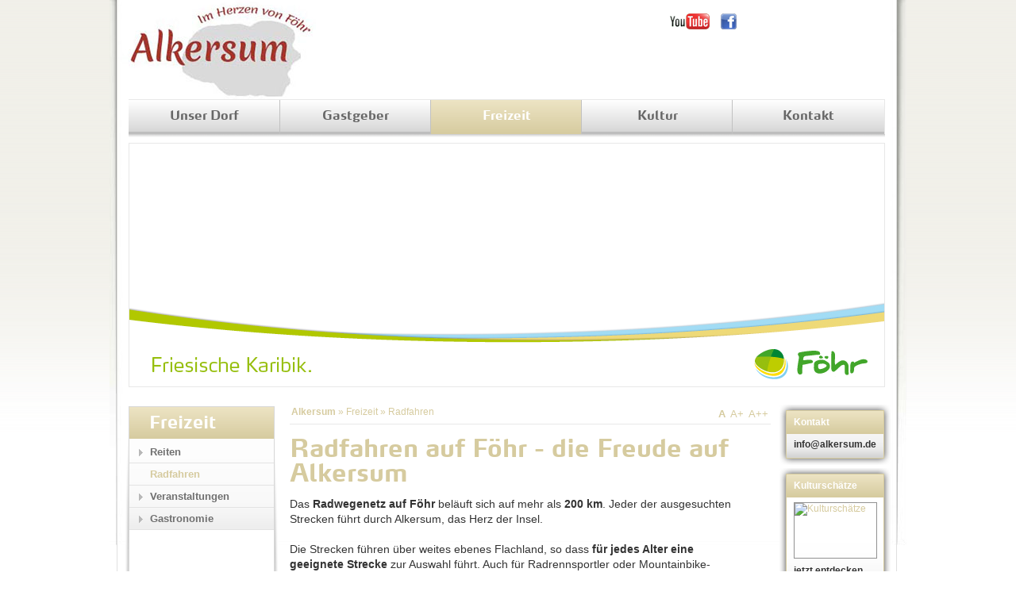

--- FILE ---
content_type: text/html;charset=utf-8
request_url: http://www.alkersum.de/freizeit/radfahren/?ADMCMD_editIcons=662
body_size: 25066
content:
<!DOCTYPE html
     PUBLIC "-//W3C//DTD XHTML 1.0 Transitional//EN"
     "http://www.w3.org/TR/xhtml1/DTD/xhtml1-transitional.dtd">
<html xml:lang="de" lang="de" xmlns="http://www.w3.org/1999/xhtml">
<head>

<meta http-equiv="Content-Type" content="text/html; charset=utf-8" />
<!-- 
	This website is powered by TYPO3 - inspiring people to share!
	TYPO3 is a free open source Content Management Framework initially created by Kasper Skaarhoj and licensed under GNU/GPL.
	TYPO3 is copyright 1998-2015 of Kasper Skaarhoj. Extensions are copyright of their respective owners.
	Information and contribution at http://typo3.org/
-->

<base href="http://www.alkersum.de/" />
<link rel="shortcut icon" href="http://www.alkersum.de/" />
<link rel="icon" href="http://www.alkersum.de/" />

<meta name="generator" content="TYPO3 4.5 CMS" />
<meta name="robots" content="index,follow,noimageindex" />
<meta name="keywords" content="Radfahren Alkersum, Fahrradtour Alkersum, Radwege Föhr" />
<meta name="description" content="Das Radwegenetz auf Föhr beläuft sich auf mehr als 200 km. Für jedes Alter gibt es eine geeignete Strecke zur Auswahl." />

<link rel="stylesheet" type="text/css" href="typo3temp/stylesheet_f46ea83561.css?1377004655" media="all" />
<link rel="stylesheet" type="text/css" href="fileadmin/assets/css/ext_tt_products.css?1360236544" media="all" />
<link rel="stylesheet" type="text/css" href="fileadmin/assets/css/new_style2014.css?1398868519" media="screen" />
<link rel="stylesheet" type="text/css" href="fileadmin/assets/css/alkersum_extensions.css?1408440594" media="screen" />
<link rel="stylesheet" type="text/css" href="fileadmin/assets/css/text-formats-form.css?1394449459" media="all" />
<link rel="stylesheet" type="text/css" href="fileadmin/assets/css/alkersum_print.css?1400664838" media="print" />
<link rel="stylesheet" type="text/css" href="fileadmin/assets/css/jquery-ui-1.7.2.alkersum.css?1406281151" media="all" />
<link rel="stylesheet" type="text/css" href="fileadmin/assets/css/vollflaechig_alkersum_nav.css?1408548834" media="all" />
<link rel="stylesheet" type="text/css" href="fileadmin/assets/css/alkersum-farbcodes.css?1404902292" media="all" />
<link rel="stylesheet" type="text/css" href="fileadmin/assets/css/vollflaechig_alkersum.css?1412681194" media="all" />



<script src="fileadmin/assets/js/jquery.js?1263466370" type="text/javascript"></script>
<script src="fileadmin/assets/js/jquery-ui-1.7.2.custom.min.js?1412843540" type="text/javascript"></script>
<script src="fileadmin/assets/js/fluidextresizer.js?1315833494" type="text/javascript"></script>
<script src="fileadmin/assets/js/alkersum_custom.js?1412777865" type="text/javascript"></script>
<script src="fileadmin/assets/js/common.js?1369830594" type="text/javascript"></script>
<script src="fileadmin/assets/js/merkeranimate.js?1264439809" type="text/javascript"></script>
<script src="fileadmin/assets/js/jquery.cookie.js?1219334014" type="text/javascript"></script>
<script src="fileadmin/assets/js/swfobject.js?1263493477" type="text/javascript"></script>


<title>Radfahren</title><style type="text/css">// <![CDATA[\n</style><meta property="og:title" content="Radfahren" /><style type="text/css">// ]]></style>   <style type="text/css">
    // <![CDATA[\n
    </style>
     <meta property="og:image" content="http://www.foehr.de/fileadmin/assets/img/logoFacebook.gif" />  
    <style type="text/css">
    // ]]>
    </style><meta name="description" content="Das Radwegenetz auf Föhr beläuft sich auf mehr als 200 km. Für jedes Alter gibt es eine geeignete Strecke zur Auswahl. " /><meta name="keywords" content="Radfahren Alkersum, Fahrradtour Alkersum, Radwege Föhr" /><link href="https://plus.google.com/100492053051363516342" rel="publisher" />

<script type="text/javascript">
	/*<![CDATA[*/
<!--
function openPic(url,winName,winParams)	{	//
		var theWindow = window.open(url,winName,winParams);
		if (theWindow)	{theWindow.focus();}
	}

// -->
	/*]]>*/
</script>

<script type="text/javascript">
var _gaq = _gaq || [];
_gaq.push(['_setAccount','UA-51156353-1']);
_gaq.push(['_gat._anonymizeIp']);
_gaq.push(['_trackPageview']);
(function() {
    var ga = document.createElement('script'); ga.type = 'text/javascript'; ga.async = true;
    ga.src = ('https:' == document.location.protocol ? 'https://ssl' : 'http://www') + '.google-analytics.com/ga.js';
    var s = document.getElementsByTagName('script')[0]; s.parentNode.insertBefore(ga, s);
  })();

</script>
</head>
<body id="pid3646" class="aquafoehr">


<div id="wrapper">
  <span class="skip">Sprungmarken</span>
  <ul id="sprungmarken">
    <li><a href="freizeit/radfahren/?ADMCMD_view=802#inhaltsbereich">zum Inhalt</a><span class="skip">. </span></li>
    <li><a href="freizeit/radfahren/?ADMCMD_view=802#hauptmenue">zum Hauptmen&uuml;</a><span class="skip">. </span></li>
    <li><a href="freizeit/radfahren/?ADMCMD_view=802#sprachmenue">zur Sprachauswahl</a><span class="skip">. </span></li>
  </ul>
  <!-- Hier fuer die unterschiedlichen Farbcodes die CSS-Klasse anpassen
       insel, familie, vital, aktiv, kultur, genuss, service
  -->
  <div id="main" class="freizeit"> 
  
    <div id="nav"><ul class="menu1"><li class="nav-dorf"><a href="unser-dorf/?ADMCMD_view=802">Unser Dorf</a><ul class="menu2"><li><a href="unser-dorf/landschaft/?ADMCMD_view=802">Landschaft</a></li><li><a href="unser-dorf/dorfplatz/?ADMCMD_view=802">Dorfplatz</a></li><li><a href="unser-dorf/bilder/?ADMCMD_view=802">Bilder</a></li><li><a href="unser-dorf/wetter-und-gezeiten/?ADMCMD_view=802">Wetter und Gezeiten</a></li><li><a href="unser-dorf/ortsplan/?ADMCMD_view=802">Ortsplan</a></li><li><a href="unser-dorf/wer-macht-was/?ADMCMD_view=802">Wer macht was?</a></li><li><a href="unser-dorf/freiwillige-feuerwehr/?ADMCMD_view=802">Freiwillige Feuerwehr</a></li><li><a href="unser-dorf/jagdgenossenschaft-alkersum/?ADMCMD_view=802">Jagdgenossenschaft Alkersum</a></li><li><a href="unser-dorf/hualewjonken/?ADMCMD_view=802">Hualewjonken</a></li><li><a href="unser-dorf/gemeindevertretung/?ADMCMD_view=802">Gemeindevertretung</a></li></ul></li><li class="nav-gastgeber"><a href="gastgeber/?ADMCMD_view=802">Gastgeber</a><ul class="menu2"><li><a href="gastgeber/ferienhaus/?ADMCMD_view=802">Ferienhaus</a></li><li><a href="gastgeber/ferienwohnung/?ADMCMD_view=802">Ferienwohnung</a></li><li><a href="gastgeber/bauernhof/?ADMCMD_view=802">Bauernhof</a></li><li><a href="gastgeber/unterkunft-nach-datum/?ADMCMD_view=802">Unterkunft nach Datum</a></li></ul></li><li class="nav-freizeit"><a href="freizeit/?ADMCMD_view=802" class="act">Freizeit</a><ul class="menu2"><li><a href="freizeit/reiten/?ADMCMD_view=802">Reiten</a></li><li><a href="freizeit/radfahren/?ADMCMD_view=802" class="act">Radfahren</a></li><li><a href="freizeit/veranstaltungen/?ADMCMD_view=802">Veranstaltungen</a></li><li><a href="freizeit/gastronomie/?ADMCMD_view=802">Gastronomie</a></li></ul></li><li class="nav-kultur"><a href="kultur/?ADMCMD_view=802">Kultur</a><ul class="menu2"><li><a href="kultur/museum-kunst-der-westkueste/?ADMCMD_view=802">Museum Kunst der Westküste</a></li><li><a href="kultur/ferring-stiftung/?ADMCMD_view=802">Ferring Stiftung</a></li><li><a href="kultur/friisk-funk/?ADMCMD_view=802">Friisk Funk</a></li><li><a href="kultur/weinanbau/?ADMCMD_view=802">Weinanbau</a></li></ul></li><li class="nav-kontakt"><a href="kontakt/?ADMCMD_view=802">Kontakt</a><ul class="menu2"><li><a href="kontakt/anreise/?ADMCMD_view=802">Anreise</a></li><li><a href="kontakt/ansprechpartner/?ADMCMD_view=802">Ansprechpartner</a></li><li><a href="kontakt/tourist-informationen/?ADMCMD_view=802">Tourist-Informationen</a></li><li><a href="kontakt/quartierskonzept/?ADMCMD_view=802">Quartierskonzept</a></li><li><a href="kontakt/impressumdatenschutz/?ADMCMD_view=802">Impressum/Datenschutz</a></li></ul></li></ul></div>
     <a href="http://www.alkersum.de/" onclick="_gaq.push(['_trackEvent','.external','/http/www.alkersum.de/']); "><span id="claim"><span id="logo"><img src="uploads/media/Logo_Alkersum_03.jpg" width="244" height="130" border="0" alt="" /></span><span id="text"></span></span></a>
    <div id="head">
	
      <div id="silhouette">
        <div id="flash-dekor">&nbsp;</div>
      </div>
      <div id="bogen">
		<a href="http://www.foehr.de" target="_blank" onclick="_gaq.push(['_trackEvent','.external','/http/www.foehr.de']); "><img id="logo" src="fileadmin/assets/img/logo.gif" width="143" height="38" border="0" alt="Logo Nordseeinsel F&ouml;hr" title="Zur Startseite von Föhr" /></a><br />
        <a href="http://www.foehr.de" target="_blank" onclick="_gaq.push(['_trackEvent','.external','/http/www.foehr.de']); "><img id="karibik" src="fileadmin/assets/img/friesische-karibik.gif" width="200" height="19" border="0" alt="Friesische Karibik" /></a>
      </div>
      <img src="typo3temp/pics/52d793cf81.jpg" width="951" height="287" border="0" class="initImage" alt="" />
    </div>
    <div id="content">
      <div id="leftcol">
        <!-- Navigationspfad -->
       <div class="wrap_line">
	        <div id="breadcrumb">
	            <hr class="blind" /><strong class="skip">Sie sind hier: </strong><span class="bread-first"><a href="?ADMCMD_view=802">Alkersum</a></span>&nbsp;&#0187;&nbsp;<a href="freizeit/?ADMCMD_view=802">Freizeit</a>&nbsp;&#0187;&nbsp;<strong><a href="freizeit/radfahren/?ADMCMD_view=802">Radfahren</a></strong><hr class="blind" />
	        </div>
	        <div id="fontsizer">	
			<a class="small" rel="#fontsize0">A </a>
			<a class="medium" rel="#fontsize1">A+ </a>
		    <a class="large" rel="#fontsize2">A++</a> 	    
</div>
        </div> 
        <div id="leftcol_content">
          <!--TYPO3SEARCH_begin-->
            <div id="c12972" class="csc-default"><div class="text_layout_0"><div class="textmitbild"><div class="csc-header csc-header-n1"><h1>Radfahren auf Föhr - die Freude auf Alkersum</h1><img src="clear.gif" width="1" height="5" border="0" class="spacer-gif" alt="" title="" /><br /></div><div class="csc-textpic-text"><p>Das&nbsp;<b>Radwegenetz auf Föhr</b> beläuft sich auf mehr als <b>200 km</b>. Jeder der ausgesuchten Strecken führt durch Alkersum, das Herz der Insel.<br /><br />Die Strecken führen über weites ebenes Flachland, so dass <b>für jedes Alter eine geeignete Strecke</b> zur Auswahl führt. Auch für Radrennsportler oder Mountainbike-Sportler&nbsp;stellt Föhr optimale Bedingungen. Über die Deiche, Wald und Nebenstraßen erfreut sich jedes Herz der Mountainbike Sportler.<br /><br />Vorbei an den schönen Wiesen und Feldern der Insel atmet man die frische Brise der Nordseeluft ein. In der stillen Natur hört man die ermunternden Geräusche der Vögel.&nbsp;Zur Abenddämmerung das Summen der Grillen und Grashüpfer.<br /><br />An unserem <b>Marschweg in Alkersum</b> gibt es Rastplätze, um den Naturgeräuschen zu lauschen oder&nbsp; einen wunderbaren Sonnenuntergang zu erleben.&nbsp;Auch der Dorfplatz lädt zum Verweilen ein.<br /><br />Kommt jemand nach einer langen Radtour, egal aus welcher Richtung, in unser Dorf, ist die Freude sehr groß Alkersum erreicht zu haben. Unser Hofladen, das Gretchens oder der Bäcker&nbsp;laden dann ein, sich mit Erfrischungsgetränken, einem heißen Kaffee, selbstgebackenem Kuchen oder frischen Waffeln zu stärken. So wird die kleine Rast in Alkersum zu einer erholsamen Pause&nbsp;zum Durchatmen, um sich zu stärken.<br /><br />Von jeder Himmelsrichtung kommend mit dem Fahrrad, erstrahlt Alkersum in Freude für den Empfang der Radfahrer. Die schönen<b> friesischen Reetdachhäuser </b>der Dorfmitte, lassen mit dem Fahrrad die Nähe der Bewunderung zu.<br /><br />Ist man mit dem Fahrrad auf der Insel Föhr unterwegs, darf es keiner versäumen Alkersum anzufahren. Vor Allem auf dem Weg zu uns, wird jeder in vollen Zügen mit all seinen Sinnen und Reizen, die wunderbare Natur genießen können.</p></div></div></div></div><div class="cleaner" style="height:10px;"></div><div id="c13053" class="csc-default" style="margin-top:10px;"><div class="text_layout_0"><div class="csc-header csc-header-n2"><h2>Themenradtouren</h2><img src="clear.gif" width="1" height="5" border="0" class="spacer-gif" alt="" title="" /><br /></div><p>Auf Föhr gibt es fünf ausgeschilderte Themenradtouren. Entdecken Sie die Insel aus einem ganz anderen Blickwinkel.&nbsp;<br /><br />Beim Klick auf die einzelnen Routen werden Sie zur Föhr-Seite weitergeleitet.&nbsp;</p></div></div><div id="c13054" class="csc-default"><div class="insertrecord"><div id="c11896" class="csc-default"><div class="tx-SLteaserads-pi1">
		
 
<div class="contentteaserbox">
  <div class="adBorderTop"></div>
  <div class="adContent">
    <div class="ttContent">
      <div class="headline">
         <h4><span class="adTitle">Marsch-Viertel</span></h4>
      </div>
      <div class="adInnerContent">
         <a href="http://www.foehr.de/urlaubswelten/aktiv/radfahren/radtouren/marsch-viertel/" title="Marsch-Viertel"><img src="typo3temp/pics/46a8f16027.jpg" width="150" height="100" border="0" class="teaserbox-img" alt="Marsch-Viertel" /></a>
         <p class="bodytext">Erleben Sie die grüne Oase der Insel per Rad - Erholung garantiert!</p>
      </div>
      <div class="teaserbox-divlink">
        <p><p class="teaserbox-link"><a href="http://www.foehr.de/urlaubswelten/aktiv/radfahren/radtouren/marsch-viertel/" title="Radtour Marsch-Viertel" target="_blank" >&raquo; mehr</a></p></p>
      </div>
    </div>
  </div>
  <div class="adBorderBottom"></div>
</div>

<div class="contentteaserbox">
  <div class="adBorderTop"></div>
  <div class="adContent">
    <div class="ttContent">
      <div class="headline">
         <h4><span class="adTitle">Klaar Kimming</span></h4>
      </div>
      <div class="adInnerContent">
         <a href="http://www.foehr.de/urlaubswelten/aktiv/radfahren/radtouren/klaar-kimming/" title="Klaar Kimming"><img src="typo3temp/pics/3956b2c17d.jpg" width="150" height="100" border="0" class="teaserbox-img" alt="Klaar Kimming" /></a>
         <p class="bodytext">Es erwartet Sie die Tour mit den besten Aussichtspunkten!</p>
      </div>
      <div class="teaserbox-divlink">
        <p><p class="teaserbox-link"><a href="http://www.foehr.de/urlaubswelten/aktiv/radfahren/radtouren/klaar-kimming/" title="Radtour Klaar Kimming" target="_blank" >&raquo; mehr</a></p></p>
      </div>
    </div>
  </div>
  <div class="adBorderBottom"></div>
</div>

 
<div class="contentteaserbox">
  <div class="adBorderTop"></div>
  <div class="adContent">
    <div class="ttContent">
      <div class="headline">
         <h4><span class="adTitle">Föhrer Zeitzeugen Tour</span></h4>
      </div>
      <div class="adInnerContent">
         <a href="http://www.foehr.de/urlaubswelten/aktiv/radfahren/radtouren/foehrer-zeitzeugen/" title="Föhrer Zeitzeugen Tour"><img src="typo3temp/pics/1b50d5c5a4.jpg" width="150" height="100" border="0" class="teaserbox-img" alt="Föhrer Zeitzeugen Tour" /></a>
         <p class="bodytext">Diese Tour ist nicht nur für Hobbyarchäologen ein absolutes Muss! </p>
      </div>
      <div class="teaserbox-divlink">
        <p><p class="teaserbox-link"><a href="http://www.foehr.de/urlaubswelten/aktiv/radfahren/radtouren/foehrer-zeitzeugen/" title="Radtour Föhrer Zeitzeugen" target="_blank" >&raquo; mehr</a></p></p>
      </div>
    </div>
  </div>
  <div class="adBorderBottom"></div>
</div>

<div class="contentteaserbox">
  <div class="adBorderTop"></div>
  <div class="adContent">
    <div class="ttContent">
      <div class="headline">
         <h4><span class="adTitle">Eilun Tour</span></h4>
      </div>
      <div class="adInnerContent">
         <a href="http://www.foehr.de/urlaubswelten/aktiv/radfahren/radtouren/eilun-tour/" title="Eilun Tour"><img src="typo3temp/pics/b6d32f5635.jpg" width="150" height="100" border="0" class="teaserbox-img" alt="Eilun Tour" /></a>
         <p class="bodytext">Reisen Sie rund um Föhr und entdecken die vielfältige Insel von allen Seiten!</p>
      </div>
      <div class="teaserbox-divlink">
        <p><p class="teaserbox-link"><a href="http://www.foehr.de/urlaubswelten/aktiv/radfahren/radtouren/eilun-tour/" title="Radtour Eilun Tour" target="_blank" >&raquo; mehr</a></p></p>
      </div>
    </div>
  </div>
  <div class="adBorderBottom"></div>
</div>

 
<div class="contentteaserbox">
  <div class="adBorderTop"></div>
  <div class="adContent">
    <div class="ttContent">
      <div class="headline">
         <h4><span class="adTitle">Kunstweg</span></h4>
      </div>
      <div class="adInnerContent">
         <a href="http://www.foehr.de/urlaubswelten/aktiv/radfahren/radtouren/kunstweg/" title="Kunstweg"><img src="typo3temp/pics/df3a10785a.jpg" width="150" height="100" border="0" class="teaserbox-img" alt="Kunstweg" /></a>
         <p class="bodytext">Lassen Sie sich von den Künstlern und Kunstwerken der Insel inspirieren.</p>
      </div>
      <div class="teaserbox-divlink">
        <p><p class="teaserbox-link"><a href="http://www.foehr.de/urlaubswelten/aktiv/radfahren/radtouren/kunstweg/" title="Radtour Kunstweg" target="_blank" >&raquo; mehr</a></p></p>
      </div>
    </div>
  </div>
  <div class="adBorderBottom"></div>
</div>
<div class="contentteaserboxenddiv"></div>
	</div>
	</div></div></div><div class="cleaner" style="height:15px;"></div><div id="c13052" class="csc-default" style="margin-top:15px;"><div class="text_layout_0"><div class="textmitbild"><div class="csc-header csc-header-n4"><h2>Fahrradkarte Föhr</h2><img src="clear.gif" width="1" height="5" border="0" class="spacer-gif" alt="" title="" /><br /></div><div class="csc-textpic csc-textpic-intext-left"><div class="csc-textpic-imagewrap csc-textpic-single-image"><a href="index.php?eID=tx_cms_showpic&amp;file=fileadmin%2FBilder%2FShop%2Ftitel_radkarte_foehr_2015_web.jpg&amp;md5=c6de90d3c2687eb4fe95658436c46bdd3f2b8194&amp;parameters[0]=YTo0OntzOjU6IndpZHRoIjtzOjM6IjgwMCI7czo2OiJoZWlnaHQiO3M6NDoiNjAw&amp;parameters[1]=bSI7czo3OiJib2R5VGFnIjtzOjQxOiI8Ym9keSBzdHlsZT0ibWFyZ2luOjA7IGJh&amp;parameters[2]=Y2tncm91bmQ6I2ZmZjsiPiI7czo0OiJ3cmFwIjtzOjM3OiI8YSBocmVmPSJqYXZh&amp;parameters[3]=c2NyaXB0OmNsb3NlKCk7Ij4gfCA8L2E%2BIjt9" onclick="openPic('http://www.alkersum.de/index.php?eID=tx_cms_showpic&amp;file=fileadmin%2FBilder%2FShop%2Ftitel_radkarte_foehr_2015_web.jpg&amp;md5=c6de90d3c2687eb4fe95658436c46bdd3f2b8194&amp;parameters[0]=YTo0OntzOjU6IndpZHRoIjtzOjM6IjgwMCI7czo2OiJoZWlnaHQiO3M6NDoiNjAw&amp;parameters[1]=bSI7czo3OiJib2R5VGFnIjtzOjQxOiI8Ym9keSBzdHlsZT0ibWFyZ2luOjA7IGJh&amp;parameters[2]=Y2tncm91bmQ6I2ZmZjsiPiI7czo0OiJ3cmFwIjtzOjM3OiI8YSBocmVmPSJqYXZh&amp;parameters[3]=c2NyaXB0OmNsb3NlKCk7Ij4gfCA8L2E%2BIjt9','thePicture','width=355,height=600,status=0,menubar=0'); return false;" target="thePicture" title="Radkarte Föhr"><img src="typo3temp/pics/ca201bd889.jpg" width="160" height="271" border="0" alt="Radkarte Föhr" title="Radkarte Föhr" /></a></div><div class="csc-textpic-text"><p>Die Fahrradkarte von Föhr beinhaltet&nbsp;</p><ul><li><b>fünf Thementouren</b></li><li>Ausflugstipps</li><li>Ortsvorstellungen der idydllischen Friesendörfer und </li><li>Geheimtipps.</li></ul><p>Ein umfassendes Kartenwerk für alle Radfahrer, aber auch Wanderer und Inlineskater.<br /><br />Diese ist für € 2,70 in den <a href="kontakt/tourist-informationen/?ADMCMD_view=802" title="zu den Tourist-Informationen">Tourist-Informationen</a>&nbsp;der Insel&nbsp;sowie online im <a href="http://www.nordsee-onlineshop.de/foehr" target="_blank" onclick="_gaq.push(['_trackEvent','.external','/http/www.nordsee-onlineshop.de/foehr']); ">Nordsee Online-Shop</a> erhältlich.</p>
<p>&nbsp;</p>
<p>&nbsp;</p></div></div><div class="csc-textpic-clear"><!-- --></div></div></div></div>
          <!--TYPO3SEARCH_end-->
        </div>
      </div>
      <!-- Rechte Spalte -->
      <div id="rightcol">

      
          <div class="teaserbox hotline"><h4><span>Kontakt</span></h4><div class="teaserbox-content"><div class="teaserbox-border"><div class="text_layout_0"><p><a href="mailto:info@alkersum.de"><b style="color: #333; text-decoration:none;">info@alkersum.de</b></a></p></div></div></div></div><div id="c11895" class="csc-default"><div class="tx-SLteaserads-pi1">
		
 
        <div class="teaserbox">
          <h4><span>Kulturschätze</span></h4>
          <div class="teaserbox-content">
            <div class="teaserbox-border">
              <a href="kultur/?ADMCMD_view=802" title="Kulturschätze"><img src="typo3temp/pics/e52c9acaa8.jpg" width="103" height="69" border="0" class="teaserbox-img" alt="Kulturschätze" /></a>
              <p class="bodytext"><b>jetzt entdecken</b></p>
              <p class="teaserbox-link"><a href="kultur/?ADMCMD_view=802" title="Kulturschätze in Alkersum">&raquo; mehr</a></p>
            </div>
          </div>
        </div>
<div class="contentteaserboxenddiv"></div>
	</div>
	</div><div id="c11894" class="csc-default"><div class="tx-SLteaserads-pi1">
		
 
        <div class="teaserbox">
          <h4><span>Übernachten</span></h4>
          <div class="teaserbox-content">
            <div class="teaserbox-border">
              <a href="gastgeber/?ADMCMD_editIcons=662" title="Übernachten"><img src="typo3temp/pics/df24c009d8.jpg" width="103" height="69" border="0" class="teaserbox-img" alt="Übernachten" /></a>
              <p class="bodytext"><b>in tollen Unterkünften</b></p>
              <p class="teaserbox-link"><a href="gastgeber/?ADMCMD_editIcons=662" title="zu den Unterkünften in Alkersum" >&raquo; mehr</a></p>
            </div>
          </div>
        </div>
<div class="contentteaserboxenddiv"></div>
	</div>
	</div>
        <!-- ###BOX_BOOKING### --> <!-- ###BOX_BOOKING### -->
       
    </div>
    </div>

    <div id="submenu">
     <div><h2 class="title">Freizeit</h2>
      <ul><li class="first"><a href="freizeit/reiten/?ADMCMD_view=802">Reiten</a></li><li><a href="freizeit/radfahren/?ADMCMD_view=802" class="nosub act">Radfahren</a></li><li><a href="freizeit/veranstaltungen/?ADMCMD_view=802">Veranstaltungen</a></li><li><a href="freizeit/gastronomie/?ADMCMD_view=802">Gastronomie</a></li></ul></div>
      
    </div>

    <div id="search-lang-box">
		<div class="sociallinks"><a href="http://www.facebook.com/InselFoehr" target="_blank" class="facebook" title="Föhr auf facebook" onclick="_gaq.push(['_trackEvent','.external','/http/www.facebook.com/InselFoehr']); "></a><a href="http://www.youtube.com/user/NordseeinselFoehr" target="_blank" class="youtube" title="Föhr auf youtube" onclick="_gaq.push(['_trackEvent','.external','/http/www.youtube.com/user/NordseeinselFoehr']); "></a></div>
    
        <div id="google_translate_element"></div>
      <script type="text/javascript">function googleTranslateElementInit() { new google.translate.TranslateElement({pageLanguage: 'de', includedLanguages: 'de,da,en', layout: google.translate.TranslateElement.InlineLayout.SIMPLE}, 'google_translate_element');}</script>
       <script type="text/javascript" src="//translate.google.com/translate_a/element.js?cb=googleTranslateElementInit"></script>
    </div>
	
	

    <div id="footer">
      <div id="pagefunctions">
        <ul><li class="icon_drucken"><a href="/freizeit/radfahren/?ADMCMD_editIcons=662&amp;type=70" target="_blank" onclick="return openprint('/freizeit/radfahren/?ADMCMD_editIcons=662&amp;type=70');" id="drucken">Drucken</a></li><li class="icon_empfehlen"><a href="kontakt/seite-weiterempfehlen/?ADMCMD_editIcons=662&amp;tipUrl=http%3A%2F%2Fwww.alkersum.de%2Ffreizeit%2Fradfahren%2F%3FADMCMD_editIcons%3D662" id="empfehlen">Empfehlen</a></li><li class="page_updated">Zuletzt aktualisiert: 23.11.2016</li></ul>
      </div>
      <div id="footertext">
		Das Dorf Alkersum liegt im grünen Herzen der Nordseeinsel Föhr im Nationalpark Wattenmeer.
		<br />&copy; Föhr<ul><li>&nbsp;&#124;&nbsp;<a href="kontakt/impressumdatenschutz/?ADMCMD_view=802" title="Impressum/Datenschutz" onfocus="blurLink(this);">Impressum/Datenschutz</a></li><li>&nbsp;&#124;&nbsp;<a href="kontakt/?ADMCMD_view=802" title="Kontakt" onfocus="blurLink(this);">Kontakt</a></li><li>&nbsp;&#124;&nbsp;<a href="kontakt/sitemap/?ADMCMD_view=802" title="Sitemap" onfocus="blurLink(this);">Sitemap</a></li><li>&nbsp;&#124;&nbsp;<a href="meta-navigation/internetagentur-sitegeist/?ADMCMD_view=802" title="Internetagentur: sitegeist" onfocus="blurLink(this);">Internetagentur: sitegeist</a></li></ul>&nbsp;&#124;&nbsp;Design: <a class="footer-link" href="http://orange-cube.de/" target="_blank" onclick="_gaq.push(['_trackEvent','.external','/http/orange-cube.de/']); ">Orange-Cube.de</a>
      </div>
    </div>


  </div>

</div>

<!-- LASTELEMENTONPAGE -->

<script type="text/javascript">
  var flashvars = false;
  var params = {
    menu: "false",
    wmode: "transparent"
  };
  var attributes = false;
  swfobject.embedSWF("/fileadmin/assets/swf/schilfgras.swf", "flash-dekor", "170", "180", "8.0.0", false, flashvars, params, attributes);
</script>




</body>
</html>

--- FILE ---
content_type: text/css
request_url: http://www.alkersum.de/fileadmin/assets/css/alkersum_extensions.css?1408440594
body_size: 108549
content:
/*************************************************************
 * UTF-8  Test: äöü ÄÜÖ
 *
 * tx_indexedsearch - BEGIN
 *************************************************************/
/* default styles for extension "tx_indexedsearch" */
#content .tx-indexedsearch .tx-indexedsearch-browsebox LI {
	display: inline;
	margin-right: 5px;
	padding: 0px !important;
	background: none !important;
}

.tx-indexedsearch .tx-indexedsearch-searchbox INPUT.tx-indexedsearch-searchbox-button
	{
	width: 100px;
}

.tx-indexedsearch .tx-indexedsearch-searchbox INPUT.tx-indexedsearch-searchbox-sword
	{
	width: 150px;
}

.tx-indexedsearch .tx-indexedsearch-whatis {
	margin-top: 10px;
	margin-bottom: 5px;
}

.tx-indexedsearch .tx-indexedsearch-whatis .tx-indexedsearch-sw {
	font-weight: bold;
	font-style: italic;
}

.tx-indexedsearch .tx-indexedsearch-noresults {
	text-align: center;
	font-weight: bold;
}

.tx-indexedsearch .tx-indexedsearch-res TD.tx-indexedsearch-descr {
	font-style: italic;
}

.tx-indexedsearch .tx-indexedsearch-res .tx-indexedsearch-descr .tx-indexedsearch-redMarkup
	{
	color: red;
}

.tx-indexedsearch .tx-indexedsearch-res .tx-indexedsearch-info {
	background: #eeeeee;
}

.tx-indexedsearch .tx-indexedsearch-res .tx-indexedsearch-secHead #entry_list
	{
	display: none;
}

{
margin-top
:
20px;
 
margin-bottom
:
5px;
 
}
.tx-indexedsearch .tx-indexedsearch-res .tx-indexedsearch-secHead H2 {
	margin-top: 0px;
	margin-bottom: 0px;
}

.tx-indexedsearch .tx-indexedsearch-res .tx-indexedsearch-secHead TD {
	background: #cccccc;
	vertical-align: middle;
}

.tx-indexedsearch .tx-indexedsearch-res .noResume {
	color: #666666;
}

.tx-indexedsearch .tx-indexedsearch-category {
	background: #cccccc;
	font-size: 16px;
	font-weight: bold;
}

/* Additional styles, needed for the tableless template_css.tmpl (styles don't conflict with the original template) */
.tx-indexedsearch .res-tmpl-css {
	clear: both;
	margin-bottom: 1em;
}

.tx-indexedsearch .searchbox-tmpl-css LABEL {
	margin-right: 1em;
	width: 10em;
	float: left;
}

.tx-indexedsearch .result-count-tmpl-css,.tx-indexedsearch .percent-tmpl-css
	{
	letter-spacing: 0;
	font-weight: normal;
	margin-top: -1.2em;
	float: right;
}

.tx-indexedsearch .info-tmpl-css dt,.tx-indexedsearch dl.info-tmpl-css dd
	{
	float: left;
}

.tx-indexedsearch .info-tmpl-css dd.item-mtime {
	float: none;
}

.tx-indexedsearch .info-tmpl-css dd.item-path {
	float: none;
}

.tx-indexedsearch {
	float: left;
	width: 100%;
}

#tx-indexedsearch-new-search,.tx-indexedsearch-searchbox {
	/* display: none; */
	
}

#tx-indexedsearch-new-search {
	padding: 1em 0;
}

#tx-indexedsearch-new-search a {
	font-size: 12px;
	font-weight: bold;
}

#tx-indexedsearch-new-search a:first-child {
	padding-right: 1em;
}

.tx-indexedsearch-searchbox {
	padding: 1em 0;
}

#tx-indexedsearch-searchbox-button-submit {
	background: transparent
		url(/fileadmin/assets/img/bt_suchen_service2.gif) no-repeat scroll 0 0;
	width: 112px;
	height: 24px;
	border: 0;
	padding: 0;
	margin: 0 0 0 10px;
	cursor: pointer;
}

#leftcol_content form input#tx-indexedsearch-searchbox-button-submit {
	color: #FFFFFF;
}

#tx-indexedsearch-searchbox-sword {
	height: 20px;
	line-height: 20px;
	padding: 0 5px;
	margin: 0;
}

.tx-indexedsearch .tx-indexedsearch-whatis {
	padding: 0.5em;
	font-size: 11px;
	margin-bottom: 0;
	background: #007EAF url(../img/teaserbox-h2-span-bg-service2.gif) left
		top repeat-x;
	color: white;
	font-weight: bold;
}

.tx-indexedsearch-noresults {
	padding-top: 1em;
}

.tx-indexedsearch ul.browsebox {
	text-align: center;
	padding: 0.8em 0 0;
	margin: 0;
}

.tx-indexedsearch .tx-indexedsearch-browsebox {
	position: relative;
	color: white;
	font-weight: bold;
}

.tx-indexedsearch .tx-indexedsearch-browsebox p {
	position: absolute;
	font-size: 11px;
	right: 5px;
	top: -19px;
}

.tx-indexedsearch ul.browsebox a {
	padding: 0 3px;
	font-weight: bold;
	font-size: 11px;
}

#tx-indexedsearch-new-search #showSearch {
	display: none;
}

.tx-indexedsearch ul.browsebox li.tx-indexedsearch-browselist-currentPage a
	{
	color: #444 !important;
	cursor: default;
	text-decoration: none;
}

.tx-indexedsearch>.tx-indexedsearch-res {
	padding-top: 0.8em;
}

.tx-indexedsearch .tx-indexedsearch-res .tx-indexedsearch-res {
	border-bottom: 1px solid #007EAF;
	padding: 10px;
	margin: 0;
}

.tx-indexedsearch .tx-indexedsearch-res .tx-indexedsearch-res:first-child
	{
	border-top: 1px solid #007EAF;
}

.tx-indexedsearch .tx-indexedsearch-res>h3 {
	font-size: 1em;
	font-weight: bold;
	font-family: Verdana;
	line-height: 1.5em;
	height: 1.5em;
	padding: 0 0 5px 0;
	margin: 0;
}

.tx-indexedsearch .tx-indexedsearch-res>p {
	font-size: 0.8em;
	padding: 0;
	margin: 0;
}

.tx-indexedsearch .tx-indexedsearch-res>p.tx-indexedsearch-path {
	padding-top: 0.8em;
}
/*************************************************************
 * tx_indexedsearch - END
 *************************************************************/

/*************************************************************
 * css_filelinks - BEGIN
 *************************************************************/
.filelinks div {
	padding: 5px 0 5px 25px;
	background: url('/typo3/gfx/fileicons/default.gif') left top no-repeat;
	margin-bottom: 10px;
}

.filelinks span {
	display: block;
}

.filelinks .filecount {
	display: block;
	margin-bottom: 5px;
}

.filelinks a {
	color: #000;
	text-decoration: none;
}
/* Icons begin */
.filelinks .ai {
	background-image: url('/typo3/gfx/fileicons/ai.gif') !important;
}

.filelinks .ani {
	background-image: url('/typo3/gfx/fileicons/ani.gif') !important;
}

.filelinks .au {
	background-image: url('/typo3/gfx/fileicons/au.gif') !important;
}

.filelinks .avi {
	background-image: url('/typo3/gfx/fileicons/avi.gif') !important;
}

.filelinks .bmp {
	background-image: url('/typo3/gfx/fileicons/bmp.gif') !important;
}

.filelinks .cdr {
	background-image: url('/typo3/gfx/fileicons/cdr.gif') !important;
}

.filelinks .css {
	background-image: url('/typo3/gfx/fileicons/css.gif') !important;
}

.filelinks .csv {
	background-image: url('/typo3/gfx/fileicons/csv.gif') !important;
}

.filelinks .doc {
	background-image: url('/typo3/gfx/fileicons/doc.gif') !important;
}

.filelinks .dtd {
	background-image: url('/typo3/gfx/fileicons/dtd.gif') !important;
}

.filelinks .eps {
	background-image: url('/typo3/gfx/fileicons/eps.gif') !important;
}

.filelinks .exe {
	background-image: url('/typo3/gfx/fileicons/exe.gif') !important;
}

.filelinks .fh3 {
	background-image: url('/typo3/gfx/fileicons/fh3.gif') !important;
}

.filelinks .flash {
	background-image: url('/typo3/gfx/fileicons/flash.gif') !important;
}

.filelinks .folder {
	background-image: url('/typo3/gfx/fileicons/folder.gif') !important;
}

.filelinks .gif {
	background-image: url('/typo3/gfx/fileicons/gif.gif') !important;
}

.filelinks .htm {
	background-image: url('/typo3/gfx/fileicons/htm.gif') !important;
}

.filelinks .html {
	background-image: url('/typo3/gfx/fileicons/html.gif') !important;
}

.filelinks .ico {
	background-image: url('/typo3/gfx/fileicons/ico.gif') !important;
}

.filelinks .inc {
	background-image: url('/typo3/gfx/fileicons/inc.gif') !important;
}

.filelinks .java {
	background-image: url('/typo3/gfx/fileicons/java.gif') !important;
}

.filelinks .jpg {
	background-image: url('/typo3/gfx/fileicons/jpg.gif') !important;
}

.filelinks .js {
	background-image: url('/typo3/gfx/fileicons/js.gif') !important;
}

.filelinks .max {
	background-image: url('/typo3/gfx/fileicons/max.gif') !important;
}

.filelinks .mid {
	background-image: url('/typo3/gfx/fileicons/mid.gif') !important;
}

.filelinks .mov {
	background-image: url('/typo3/gfx/fileicons/mov.gif') !important;
}

.filelinks .mpeg {
	background-image: url('/typo3/gfx/fileicons/mpeg.gif') !important;
}

.filelinks .mpg {
	background-image: url('/typo3/gfx/fileicons/mpg.gif') !important;
}

.filelinks .pcd {
	background-image: url('/typo3/gfx/fileicons/pcd.gif') !important;
}

.filelinks .pcx {
	background-image: url('/typo3/gfx/fileicons/pcx.gif') !important;
}

.filelinks .pdf {
	background-image: url('/typo3/gfx/fileicons/pdf.gif') !important;
}

.filelinks .png {
	background-image: url('/typo3/gfx/fileicons/png.gif') !important;
}

.filelinks .ps {
	background-image: url('/typo3/gfx/fileicons/ps.gif') !important;
}

.filelinks .psd {
	background-image: url('/typo3/gfx/fileicons/psd.gif') !important;
}

.filelinks .rtf {
	background-image: url('/typo3/gfx/fileicons/rtf.gif') !important;
}

.filelinks .sgml {
	background-image: url('/typo3/gfx/fileicons/sgml.gif') !important;
}

.filelinks .swf {
	background-image: url('/typo3/gfx/fileicons/swf.gif') !important;
}

.filelinks .sxc {
	background-image: url('/typo3/gfx/fileicons/sxc.gif') !important;
}

.filelinks .sxw {
	background-image: url('/typo3/gfx/fileicons/sxw.gif') !important;
}

.filelinks .tga {
	background-image: url('/typo3/gfx/fileicons/tga.gif') !important;
}

.filelinks .tif {
	background-image: url('/typo3/gfx/fileicons/tif.gif') !important;
}

.filelinks .ttf {
	background-image: url('/typo3/gfx/fileicons/ttf.gif') !important;
}

.filelinks .txt {
	background-image: url('/typo3/gfx/fileicons/txt.gif') !important;
}

.filelinks .wav {
	background-image: url('/typo3/gfx/fileicons/wav.gif') !important;
}

.filelinks .wrl {
	background-image: url('/typo3/gfx/fileicons/wrl.gif') !important;
}

.filelinks .xls {
	background-image: url('/typo3/gfx/fileicons/xls.gif') !important;
}

.filelinks .xml {
	background-image: url('/typo3/gfx/fileicons/xml.gif') !important;
}

.filelinks .xsl {
	background-image: url('/typo3/gfx/fileicons/xsl.gif') !important;
}

.filelinks .zip {
	background-image: url('/typo3/gfx/fileicons/zip.gif') !important;
}
/* Icons end */
.filelinks a:hover {
	text-decoration: underline;
}
/*************************************************************
 * css_filelinks - END
 *************************************************************/

/*************************************************************
 * tx_cssstyledcontent - BEGIN
 *************************************************************/
/* default styles for extension "tx_cssstyledcontent" */
/* Captions */
.csc-textpic-caption {
	font-size: 90% !important;
}

DIV.csc-textpic-caption-c .csc-textpic-caption {
	text-align: center;
}

DIV.csc-textpic-caption-r .csc-textpic-caption {
	text-align: right;
}

DIV.csc-textpic-caption-l .csc-textpic-caption {
	text-align: left;
}

/* Needed for noRows setting */
DIV.csc-textpic DIV.csc-textpic-imagecolumn {
	float: left;
	display: inline;
}

/* Border just around the image */
DIV.csi-border DIV.csi-imagewrap .csi-image IMG {
	border: 2px solid black;
	padding: 0px 0px;
}

DIV.csc-textpic-imagewrap {
	padding: 0;
}

DIV.csc-textpic IMG {
	border: none;
}

/* DIV: This will place the images side by side */
DIV.csc-textpic DIV.csc-textpic-imagewrap DIV.csc-textpic-image {
	float: left;
}

/* UL: This will place the images side by side */
DIV.csc-textpic DIV.csc-textpic-imagewrap UL {
	list-style: none;
	margin: 0;
	padding: 0;
	overflow: visible!important;
}

DIV.csc-textpic DIV.csc-textpic-imagewrap UL LI {
	float: left;
	margin: 0;
	padding: 0;
}

/* DL: This will place the images side by side */
DIV.csc-textpic DIV.csc-textpic-imagewrap DL.csc-textpic-image {
	float: left;
}

DIV.csc-textpic DIV.csc-textpic-imagewrap DL.csc-textpic-image DT {
	float: none;
}

DIV.csc-textpic DIV.csc-textpic-imagewrap DL.csc-textpic-image DD {
	float: none;
}

DIV.csc-textpic DIV.csc-textpic-imagewrap DL.csc-textpic-image DD IMG {
	border: none;
} /* FE-Editing Icons */
DL.csc-textpic-image {
	margin: 0;
}

DL.csc-textpic-image DT {
	margin: 0;
	display: inline;
}

DL.csc-textpic-image DD {
	margin: 0;
}

/* Clearer */
DIV.csc-textpic-clear {
	clear: both;
}

/* Margins around images: */

/* Pictures on left, add margin on right */
DIV.csc-textpic-left DIV.csc-textpic-imagewrap .csc-textpic-image,DIV.csc-textpic-intext-left-nowrap DIV.csc-textpic-imagewrap .csc-textpic-image,DIV.csc-textpic-intext-left DIV.csc-textpic-imagewrap .csc-textpic-image
	{
	display: inline; /* IE fix for double-margin bug */
	margin-right: 10px;
}

/* Pictures on right, add margin on left */
DIV.csc-textpic-right DIV.csc-textpic-imagewrap .csc-textpic-image,DIV.csc-textpic-intext-right-nowrap DIV.csc-textpic-imagewrap .csc-textpic-image,DIV.csc-textpic-intext-right DIV.csc-textpic-imagewrap .csc-textpic-image
	{
	display: inline; /* IE fix for double-margin bug */
	margin-left: 10px;
}

/* Pictures centered, add margin on left */
DIV.csc-textpic-center DIV.csc-textpic-imagewrap .csc-textpic-image {
	display: inline; /* IE fix for double-margin bug */
	margin-left: 10px;
}

DIV.csc-textpic DIV.csc-textpic-imagewrap .csc-textpic-image .csc-textpic-caption
	{
	margin: 0;
}

DIV.csc-textpic DIV.csc-textpic-imagewrap .csc-textpic-image IMG {
	margin: 0px 0px 5px 0px;
}

/* Space below each image (also in-between rows) */
DIV.csc-textpic DIV.csc-textpic-imagewrap .csc-textpic-image .csc-textpic-caption
	{
	margin: 0;
}

DIV.csc-textpic-equalheight DIV.csc-textpic-imagerow {
	margin-bottom: 5px;
	display: block;
}

DIV.csc-textpic DIV.csc-textpic-imagerow {
	clear: both;
}

/* No margins around the whole image-block */
DIV.csc-textpic DIV.csc-textpic-imagewrap .csc-textpic-firstcol {
	margin-left: 0px !important;
}

DIV.csc-textpic DIV.csc-textpic-imagewrap .csc-textpic-lastcol {
	margin-right: 0px !important;
}

/* Add margin from image-block to text (in case of "Text w/ images") */
DIV.csc-textpic-intext-left DIV.csc-textpic-imagewrap,DIV.csc-textpic-intext-left-nowrap DIV.csc-textpic-imagewrap
	{
	margin-right: 10px !important;
}

DIV.csc-textpic-intext-right DIV.csc-textpic-imagewrap,DIV.csc-textpic-intext-right-nowrap DIV.csc-textpic-imagewrap
	{
	margin-left: 10px !important;
}

/* Positioning of images: */

/* Above */
DIV.csc-textpic-above DIV.csc-textpic-text {
	clear: both;
}

/* Center (above or below) */
DIV.csc-textpic-center {
	text-align: center; /* IE-hack */
}

DIV.csc-textpic-center DIV.csc-textpic-imagewrap {
	margin: 0 auto;
}

DIV.csc-textpic-center DIV.csc-textpic-imagewrap .csc-textpic-image {
	text-align: left; /* Remove IE-hack */
}

DIV.csc-textpic-center DIV.csc-textpic-text {
	text-align: left; /* Remove IE-hack */
}

/* Right (above or below) */
DIV.csc-textpic-right DIV.csc-textpic-imagewrap {
	float: right;
}

DIV.csc-textpic-right DIV.csc-textpic-text {
	clear: right;
}

/* Left (above or below) */
DIV.csc-textpic-left DIV.csc-textpic-imagewrap {
	float: left;
}

DIV.csc-textpic-left DIV.csc-textpic-text {
	clear: left;
}

/* Left (in text) */
DIV.csc-textpic-intext-left DIV.csc-textpic-imagewrap {
	float: left;
}

/* Right (in text) */
DIV.csc-textpic-intext-right DIV.csc-textpic-imagewrap {
	float: right;
}

/* Right (in text, no wrap around) */
DIV.csc-textpic-intext-right-nowrap DIV.csc-textpic-imagewrap {
	float: right;
	clear: both;
	margin-bottom: 10px;
}
/* Hide from IE5-mac. Only IE-win sees this. \*/
* html DIV.csc-textpic-intext-right-nowrap .csc-textpic-text {
	height: 1%;
}
/* End hide from IE5/mac */

/* Left (in text, no wrap around) */
DIV.csc-textpic-intext-left-nowrap DIV.csc-textpic-imagewrap {
	float: left;
	clear: both;
}
/* Hide from IE5-mac. Only IE-win sees this. \*/
* html DIV.csc-textpic-intext-left-nowrap .csc-textpic-text {
	height: 1%;
}
/* End hide from IE5/mac */
/*************************************************************
 * tx_cssstyledcontent - END
 *************************************************************/

/*************************************************************
 * tt_news Juraj - BEGIN
 *************************************************************/
#content .tt_news_list {
	margin: 0px 0px 15px 0px;
	padding: 0px !important;
}

#content .tt_news div.header {
	position: relative;
	margin: 0px !important;
	padding: 0px !important;
}

#content .tt_news a.header {
	text-decoration: none;
}

#content .tt_news div.header h3,#content .tt_news div.header h4 {
	margin: 0px !important;
	padding: 0px 0px 0px 0px !important;
	font-size: 140% !important;
	font-weight: bold !important;
}

#content .tt_news div.header .tt_news_date,#content .tt_news div.header .tt_news_date
	{
	position: absolute;
	top: 0px;
	right: 0px;
	font-weight: normal;
}

#content .tt_news_list .tt_news_subheader {
	font-weight: normal;
}

#content .tt_news_list .tt_news_subheader p {
	margin: 0px;
	padding: 0px 0px 5px 0px;
}

#content .tt_news_single p {
	margin: 0px;
	padding: 0px 0px 5px 0px;
	font-weight: normal;
}

#content .hrclass hr {
	display: none;
}

#content .hrclass {
	border-bottom: 1px solid #007EAF;
	padding: 1px 0px 0px 0px !important;
	margin: 0px 0px 10px 0px !important;
}

#content .tt_news_more {
	margin: 0px;
	padding: 0px 0px 5px 0px;
}

/* KRE 2011-04
#content .tt_news_single .subheader{font-weight:bold; color:#AB1515; font-size:120%; margin:0px; padding:0px 0px 15px 0px;} */
#content .tt_news_single h3.subheader {
	font-weight: normal;
	font-size: 110%;
	margin: 0;
	padding: 0 0 15px 0;
	line-height: 1.4em;
}

#content .tt_news_back {
	text-align: right;
}

.news-list-browse span,.news-list-browse a {
	margin: 0px 3px;
	text-decoration: none !important;
}

.news-list-browse a:hover {
	text-decoration: underline !important;
}

.news-list-browse span.newsActiv {
	color: #AB1515;
	font-weight: bold;
}

/*************************************************************
 * tt_news - BEGIN
 *************************************************************/
div.newsDiv h5.newsDate,div.newsDiv h4.newsHeader {
	margin: 0;
	font-size: 100%;
}

div.newsDiv h4.newsHeader {
	font-size: 130%;
}

div.newsDiv h4.newsHeader a {
	text-decoration: none !important;
	color: #339900 !important;
}

div.newsDiv div.newsParagraph {
	margin: 0 0 1em;
}

div.newsDiv div.newsParagraph p.bodytext {
	display: inline;
}

/*-----------------------------------  clearer  -----------------------------------*/
/* prevent floated images from overlapping the div-containers they are wrapped in  */
.news-list-container HR.clearer,.news-single-item HR.clearer,.news-latest-container HR.clearer
	{
	clear: right;
	height: 1px;
	border: 1px solid #F9FFE5;
}

.news-latest-container HR.clearer {
	clear: left;
}

/*-----------------------------------  tt_news LATEST view  -----------------------------------*/
.news-latest-container {
	border: 1px solid #333;
	background-color: #BBE53A;
}

.news-latest-container H2,.news-latest-gotoarchive {
	color: #fff;
	padding: 3px;
	margin: 3px;
	border: 1px solid #666;
	/*background-color:#D8FA70;*/
	background-color: #769024;
}

.news-latest-gotoarchive {
	font-weight: bold;
	margin-top: 5px;
}

.news-latest-gotoarchive A:LINK,.news-latest-gotoarchive A:VISITED,.news-latest-gotoarchive A:HOVER
	{
	color: #fff;
}

.news-latest-gotoarchive A {
	color: #fff;
}

.news-latest-item { /* IE hack */
	height: 1%;
	line-height: 1.3;
	/* IE hack end */
	padding: 3px;
	margin: 3px;
	border: 1px solid #666;
	background-color: #F9FFE5;
}

.news-latest-item IMG {
	margin-bottom: 5px;
	margin-right: 5px;
	border: 1px solid #666;
	float: left;
}

.news-latest-category IMG {
	float: none;
	border: none;
	margin: 0px;
}

.news-latest-date,.news-latest-morelink,.news-latest-category {
	font-size: 9px;
}

.news-latest-morelink {
	height: 12px;
}

.news-latest-morelink A {
	float: right;
}

/*--------------------------------- tt_news LIST view  -----------------------------------*/
.news-list-container {
	border: 1px solid #000;
	background-color: #BBE53A;
}

.news-list-item { /* IE hack */
	height: 1%;
	line-height: 1.3;
	/* IE hack end */
	padding: 3px;
	margin: 3px;
	border: 1px solid #666;
	background-color: #F9FFE5;
}

.news-search-form {
	padding: 3px;
	margin-bottom: 5px;
	border: 1px solid #666;
	background-color: #F9FFE5;
}

.news-search-emptyMsg {
	margin: 0px;
}

.news-search-form FORM {
	margin: 0px;
}

.news-list-container H3 {
	margin-bottom: 5px;
	padding: 2px;
	border-bottom: 1px solid #769024;
	background-color: #769024;
}

.news-list-container H3 A:LINK,.news-list-container H3 A:VISITED,.news-list-container H3 A:HOVER
	{
	color: #fff;
	padding-left: 2px;
}

.news-list-container H3 A {
	color: #fff;
}

.news-list-container P {
	padding-left: 3px;
}

.news-list-date {
	float: right;
	color: #3E551C;
	width: 180px;
	text-align: right;
	height: 20px;
	margin-top: -2px;
	margin-right: -2px;
	font-size: 9px;
	font-weight: normal;
	background-color: #F9FFE5;
}

.news-list-imgcaption {
	float: right;
	padding-top: 3px;
	padding-right: 3px;
	font-size: 9px;
}

.news-list-container IMG {
	float: right;
	border: 1px solid #666;
	margin-bottom: 5px;
	margin-right: 2px;
	margin-left: 5px;
}

.news-list-category IMG {
	float: none;
	border: none;
	margin: 0px;
}

.news-list-morelink,.news-list-category {
	font-size: 9px;
	margin-left: 3px;
}

.news-list-morelink {
	margin-bottom: 3px;
}

.news-list-browse {
	text-align: center;
}

/*---------------------------------  tt_news Page-Browser ---------------------------------*/
.tx-ttnews-browsebox,.browseBoxWrap {
	margin: 3px;
	border: 1px solid #666;
	padding: 3px;
	background-color: #F9FFE5;
}

.tx-ttnews-browsebox TD {
	font-size: 10px;
}

.tx-ttnews-browsebox-strong,.tx-ttnews-browsebox-SCell {
	font-weight: bold;
}

.tx-ttnews-browsebox-SCell P,.tx-ttnews-browsebox TD P {
	margin: 0px;
}

.tx-ttnews-browsebox-SCell {
	background-color: #BBE53A;
	border: 1px solid #666;
}

.news-search-emptyMsg {
	font-size: 11px;
	margin-left: 10px;
}
/*--------------------------------- tt_news SINGLE view  ---------------------------------*/
.news-single-item {
	padding: 5px;
	margin-bottom: 5px;
	border: 1px solid #666;
	background-color: #F9FFE5;
}

.news-single-item H2 {
	font-size: 16px;
	font-weight: bold;
	color: #85A600;
	margin-bottom: 0px;
}

.news-single-item H3 {
	margin-bottom: 15px;
}

.news-single-img {
	float: right;
	margin-left: 5px;
}

.news-single-imgcaption {
	padding: 3px;
	clear: both;
}

.news-single-category {
	float: right;
}

.news-single-backlink,.news-single-backlink a {
	font-weight: bold;
	font-size: 10px;
	margin-bottom: 15px;
	margin-top: 10px;
}

.news-single-timedata {
	float: right;
}

.news-single-timedata,.news-single-author,.news-single-imgcaption {
	font-size: 9px;
}

.news-single-author {
	padding-bottom: 3px;
}

.news-single-additional-info {
	background-color: #BBE53A;
	/*	clear: both;*/
	margin-top: 15px;
	border: 1px solid #666;
	padding: 3px;
	padding-bottom: 0px;
}

.news-single-related,.news-single-files,.news-single-links {
	border: 1px solid #666;
	margin: 0px;
	margin-bottom: 3px;
	padding: 3px;
	background-color: #F9FFE5;
}

.news-single-related DD,.news-single-links DD,.news-single-files DD {
	margin-left: 20px;
}

.news-single-related DT,.news-single-links DT,.news-single-files DT {
	font-weight: bold;
	font-size: 11px;
	margin-left: 5px;
	width: 90%;
}

/*--------------------------------- tt_news Archivemenu (AMENU) --------------------------------- */
.news-amenu-container {
	margin-top: 10px;
	padding: 3px;
	border: 1px solid #333;
	background-color: #BBE53A;
}

.news-amenu-container LI {
	padding-bottom: 1px;
}

.news-amenu-container UL {
	padding: 3px;
	margin-top: 5px;
	margin-left: 0px;
	margin-bottom: 0px;
	border: 1px solid #666;
	background-color: #F9FFE5;
	list-style-type: none;
}

.news-amenu-container H2 {
	color: #fff;
	padding: 3px;
	border: 1px solid #666;
	background-color: #769024;
}

.news-amenu-item-year {
	font-weight: bold;
	border: 1px solid #666;
	padding: 2px;
	background-color: #769024;
	color: #fff;
}

/*--------------------------------- tt_news Categorymenu (CATMENU) --------------------------------- */
.news-catmenu {
	padding: 5px;
	margin: 10px 0px 10px 10px;
	border: 1px solid #666;
	background-color: #F9FFE5;
}

.news-catmenu-header {
	font-size: 11px;
	font-weight: bold;
}

.news-catmenu DIV {
	font-size: 10px;
	white-space: nowrap;
}

.news-catmenu DIV img,.news-catmenu img,.news-catmenu-header img {
	margin: 0px;
	padding: 0px;
	vertical-align: middle;
}

.news-catmenu-ACT {
	font-weight: bold;
}

/*  Styles for catmenu mode "nestedWraps" */
.level1 {
	padding: 1px;
	padding-left: 10px;
	background-color: #ebf8bf;
	border-left: 1px solid #666;
	border-top: 1px solid #666;
}

.level2 {
	padding: 1px;
	padding-left: 10px;
	background-color: #ddf393;
	border-left: 1px solid #666;
}

.level3 {
	padding: 1px;
	padding-left: 10px;
	background-color: #cae46e;
	border-left: 1px solid #666;
	border-top: 1px solid #666;
}

.level4 {
	padding: 1px;
	padding-left: 10px;
	background-color: #b0cb51;
	border-left: 1px solid #666;
}
/*************************************************************
 * tt_news - END
 *************************************************************/

/*************************************************************
 * WT Gallery - BEGIN
 *************************************************************/
/*
img.wtgallery_singlepic_pic, img.wtgallery_listlepic_pic {
	border:						0px;
	margin-right:				5px;
	margin-top:					5px;
	border:						1px solid #339900;
}
*/
/*************************************************************
 * WT Gallery - BEGIN
 *************************************************************/

/*************************************************************
* tabelle benutzt bei erweiterungen um formulare anzuzeigen e.g in tipafriend - BEGIN
*************************************************************/
table.formulartable {
	border-collapse: collapse;
	border: none;
	margin: 10px 0px 20px 0px;
}

table.formulartable tr td {
	padding: 2px 0px;
	vertical-align: top;
	text-align: left;
}

table.formulartable tr td.label {
	padding-right: 10px;
}

table.formulartable tr td.submitbutton {
	padding-top: 10px;
}
/*************************************************************
* tabelle benutzt bei erweiterungen um formulare anzuzeigen e.g in tipafriend - END
*************************************************************/
.tx-indexedsearch-searchbox table,.tx-indexedsearch-searchbox table tr td,.tx-indexedsearch-searchbox table tr th,.tx-indexedsearch-res table,.tx-indexedsearch-res table tr td,.tx-indexedsearch-res table tr th
	{
	border: 0px !important;
}

.webcam_wrap {
	position: relative;
	padding-bottom: 5px;
	margin-bottom: 20px;
	display: inline-block;
	float: left;
}

.webcam_wrap.odd {
	float: right;
}

.webcam_label {
	display: none;
	position: absolute;
	bottom: 0;
}

.webcam.gal {
	float: left;
	height: 180px;
	width: 270px;
	overflow: hidden;
	margin-bottom: 15px;
	border: 2px solid #BDBDBD;
	background: url(../img/ajax-loader.gif) no-repeat scroll center center
		transparent;
}

.webcam {
	text-align: center;
	margin: 0px 0px 30px 0px;
	position: relative;
	width: 500px;
}

.webcam.odd {
	margin-right: 0;
}

.webcam img {
	display: inline;
}

.seitenselector .button {
	margin: 0px 0px 0px 20px !important;
}

/*************************************************************
* bildgalerie begin
*************************************************************/
.tx-sgbildarchiv-pi1 {
	clear: both;
	margin: 0px;
	padding: 0px;
}

.tx-sgbildarchiv-pi1 .sgbildgalerie_zuruck {
	clear: both;
	margin: 0px;
	padding: 10px 0px;
}

.bildelement {
	margin: 0px;
	padding: 0px 0px 0px 0px;
	width: 280px;
	float: left;
}

.bildelement1 {
	float: right;
}

.bildelement .bild {
	float: left;
	width: 105px;
	margin: 0px;
	padding: 0px;
}

.bildelement .text {
	float: left;
	margin: 0px;
	padding: 0px;
	width: 170px;
}

.separator {
	clear: both;
	float: none;
	padding-top: 15px;
	margin-bottom: 15px; /*border-bottom:1px solid #AB1515;*/
}

.bildelement .title,.bildelement .description,.bildelement .vergroeserung,.bildelement .downloadzip
	{
	margin: 0px;
	padding: 0px 0px 10px 0px;
}

.bildelement .title span,.bildelement .description span,.bildelement .vergroeserung span,.bildelement .downloadzip span,.bildelement .title strong,.bildelement .description strong,.bildelement .vergroeserung strong,.bildelement .downloadzip strong
	{
	display: block;
}

.bildelement .keywords {
	display: none !important;
}
/*************************************************************
* bildgalerie end
*************************************************************/

/*************************************************************
* seitenmerken begin
*************************************************************/
.contentright .tx-sgseitemerken-pi1 {
	padding: 0px;
	margin: 0px -5px 0px -8px;
}

#tpl_content_left .contentright .tx-sgseitemerken-pi1 {
	padding: 0px;
	margin: 0px -8px 0px -5px;
}

.contentright .tx-sgseitemerken-pi1 h2 {
	margin-right: 5px !important;
}

#seitemerken_zeigen {
	margin: 0px;
	padding: 0px;
}

#seitemerken_zeigen .header {
	margin: 0px !important;
	padding: 0px 7px 0px 0px !important;
	text-align: right;
}

#seitemerken_link {
	padding: 7px 7px 6px 0px;
	font-weight: bold;
	_height: 1px;
}

#seitemerken_headerundbild {
	margin: 0px;
	padding: 0px 10px 0px 0px;
	position: relative;
}

#seitemerken_headerundbild img {
	margin: 0px 0px 0px 11px;
	padding: 0px;
}

#seitemerken_link #seitemerken_link_ansehen {
	font-weight: bold !important;
	float: left;
	color: #fff;
	margin: 0px !important;
}

#seitemerken_link #seitemerken_link_drucken {
	font-weight: bold !important;
	float: right;
	color: #fff;
	margin: 0px;
	padding: 0px;
}

#seitemerken_nummer {
	font-weight: normal;
	float: right;
}

#seitemerken_events {
	font-weight: normal;
	float: right;
}

#seitemerken_nummer_text1 {
	color: #333333;
	width: 70px;
	text-align: left;
	font-weight: bold;
}

#seitemerken_events_text1 {
	color: #333333;
	width: 70px;
	text-align: left;
	font-weight: bold;
}

#merkliste_header {
	color: #333;
	font-size: 115%;
	text-align: right;
	margin: 0px;
	padding: 0px;
	font-weight: bold;
}
/*************************************************************
 * seitenmerken end
 *************************************************************/

/*************************************************************
* sudoku begin
*************************************************************/
#content table.tx-sudoku-pi1 {
	width: auto !important;
	border: 2px solid #AB1515 !important;
}

#content table.tx-sudoku-pi1 tr td,#content table.tx-sudoku-pi1 tr th {
	text-align: center;
	vertical-align: middle;
	border: none !important;
}

#content table.tx-sudoku-pi1 tr td input,#content table.tx-sudoku-pi1 tr th input
	{
	float: none !important;
	display: inline !important;
	margin: 0px !important;
}

#content table.tx-sudoku-pi1 tr.tx-sudoku-pi1-row-bold td,#content table.tx-sudoku-pi1 tr.tx-sudoku-pi1-row-bold th
	{
	border-bottom: 2px solid #AB1515 !important;
}

#content table.tx-sudoku-pi1 tr td.tx-sudoku-pi1-cell-bold,#content table.tx-sudoku-pi1 tr th.tx-sudoku-pi1-cell-bold
	{
	border-right: 2px solid #AB1515 !important;
}

#content table.tx-sudoku-pi1 input.tx-sudoku-pi1-cell-error {
	border: 2px solid #AB1515 !important;
}

#content .tx-sudoku-pi1-buttons {
	margin: 10px 0px 0px 0px !important;
	padding: 0px !important;
}

#content .tx-sudoku-pi1-button {
	border: 1px solid #686866;
	background: #fff;
	color: #000;
	padding: 0px;
	margin: 0px 10px 0px 0px !important;
}

#content .tx-sudoku-pi1-level {
	margin: 0px 10px 0px 0px !important;
}
/*************************************************************
* sudoku end
*************************************************************/

/*************************************************************
 * tidenkalendar - BEGIN
 *************************************************************/
#content form#formTidenkalendar {
	width: 400px;
}

#content form#formTidenkalendar div.float {
	float: right;
}

/*#content form#formTidenkalendar label {
	margin-left:				50px;
}*/
#content form#formTidenkalendar input.button {
	float: right;
	margin-right: 5px;
	/*_margin-right:				11px;*/
	margin-top: 8px;
}

#content  table#tidenkalendarTable {
	width: auto;
	border-collpase: collpase;
	border: none;
	clear: both;
	font-size: 96%;
}

#content table#tidenkalendarTable tr td,#content table#tidenkalendarTable tr th
	{
	padding: 2px 10px;
	border: none;
}

#content table#tidenkalendarTable tr th {
	font-size: 1.5em;
	color: #FFFFFF;
}

#content table#tidenkalendarTable tr th.tidenkalendar-monthCol {
	text-align: left;
	color: #000000;
	padding-top: 16px;
}

#content table#tidenkalendarTable tr td {
	line-height: 30px;
}

#content table#tidenkalendarTable tr td.tidenkalendar-day,#content table#tidenkalendarTable tr td.tidenkalendar-weekday,#content table#tidenkalendarTable tr td.tidenkalendar-mondphase
	{
	text-align: center;
}

#content table#tidenkalendarTable tr td.mondphase-h1,#content table#tidenkalendarTable tr td.mondphase-n2,#content table#tidenkalendarTable tr td.mondphase-h3,#content table#tidenkalendarTable tr td.mondphase-n4,#content table#tidenkalendarTable tr td.mondphase-h5
	{
	text-align: right;
	white-space: nowrap;
}

#content table#tidenkalendarTable tr td {
	border-bottom: solid 1px #4BA5D7;
}

#content table#tidenkalendarTable tr.tidenkalendar-tr-header th {
	background-color: #AB1515;
}

#content #dateError {
	clear: both;
	font-size: 150%;
	padding-top: 1em;
	color: #ff0000;
}
/*************************************************************
 * tidenkalendar - END
 *************************************************************/

/*************************************************************
 * sms_tideslist - BEGIN (Gezeitenliste)
 *************************************************************/
.tx-smstideslist-pi1 ul#tidesList {
	overflow: visible;
}

.tx-smstideslist-pi1 ul#tidesList li {
	float: left;
	width: 100%;
}

.tx-smstideslist-pi1 ul#tidesList li.last {
	border-bottom: 0;
}

.tx-smstideslist-pi1 ul#tidesList li.open {
	background: url(../img/arrow-darkgrey-down.gif) no-repeat scroll left
		8px transparent;
}

.tx-smstideslist-pi1 ul#tidesList li span.head {
	font-weight: bold;
	color: #707070;
	font-size: 13px;
	cursor: pointer;
}

.tx-smstideslist-pi1 ul#tidesList li div.table {
	display: none;
	float: left;
	width: 100%;
	margin-bottom: 5px;
}

.tx-smstideslist-pi1 ul#tidesList li.initOpen div.table {
	display: block;
}

.tx-smstideslist-pi1 ul#tidesList div.table table {
	width: 100%;
	/*border-collapse: collapse;*/
	margin-bottom: 10px;
}

.tx-smstideslist-pi1 ul#tidesList div.table table th,.tx-smstideslist-pi1 ul#tidesList div.table table td
	{
	line-height: 1.2em;
	font-size: 11px;
	padding: 3px 5px;
	border: 0;
	text-align: center;
	vertical-align: middle;
	color: #666666;
}

.tx-smstideslist-pi1 ul#tidesList div.table table th {
	font-weight: bold;
	background-color: #616161;
	color: #FFFFFF;
}

.tx-smstideslist-pi1 ul#tidesList div.table table tr.odd td {
	background-color: #EEEEEE;
}

.tx-smstideslist-pi1 ul#tidesList div.table table tr.today td {
	background-color: #FAD47F;
}

.tx-smstideslist-pi1 ul#tidesList div.table table td {
	white-space: nowrap;
}

.tx-smstideslist-pi1 ul#tidesList div.table table td.moonphase {
	width: 20px;
}

.tx-smstideslist-pi1 ul#tidesList div.table table img {
	height: 14px;
}

.tx-smstideslist-pi1 ul#tidesList div.table .legend {
	width: 100%;
	float: left;
	margin-bottom: 15px;
	padding-left: 5px;
}

.tx-smstideslist-pi1 ul#tidesList div.table .legend div.moon,.tx-smstideslist-pi1 ul#tidesList div.table .legend img
	{
	font-size: 11px;
	float: left;
	padding: 3px 0 0 0px;
}

.tx-smstideslist-pi1 ul#tidesList div.table .legend div.moon {
	padding: 0 30px 0 10px;
}

.tx-smstideslist-pi1 ul#tidesList div.table .legend img {
	height: 14px;
}
/*************************************************************
 * sms_tideslist - END (Gezeitenliste)
 *************************************************************/

/*************************************************************
 * clubtermine - BEGIN
*************************************************************/
#content .tx-sgclubtermine-pi1 {
	clear: both;
}

#content .tx-sgclubtermine-pi1 h3.header {
	font-size: 140%;
	font-weight: bold;
	margin: 0px;
	padding: 0px 0px 10px 0px;
}

#content .tx-sgclubtermine-pi1 h4.header {
	font-size: 110%;
	font-weight: bold;
	margin: 0px;
	padding: 0px;
}

#content .tx-sgclubtermine-pi1 div.element {
	margin: 0px;
	padding: 0px 0px 10px 0px;
}

#content .tx-sgclubtermine-pi1 div.timezeile {
	float: left;
	width: 200px;
	margin: 0px;
	padding: 3px 0px 0px 0px;
}

#content .tx-sgclubtermine-pi1 div.textzeile {
	float: left;
	width: 370px;
	margin: 0px;
	padding: 0px;
}

/*************************************************************
 * clubtermine - END
*************************************************************/

/*************************************************************
 * gastgeberverzeichnis - BEGIN
*************************************************************/
#content .tx-sggastgeberverzeichnis-pi1 label {
	width: 180px !important;
}

#content .tx-sggastgeberverzeichnis-pi1 input.buttonformular {
	margin-left: 185px !important;
}

#content .tx-sggastgeberverzeichnis-pi1 input.buttonergebniss {
	float: right !important;
}

#content .tx-sggastgeberverzeichnis-pi1 table tr td {
	padding: 0px;
	margin: 0px;
	border: 0px;
}

#content .tx-sggastgeberverzeichnis-pi1 table.elementbox {
	background: #F5C2C1;
}

#content .tx-sggastgeberverzeichnis-pi1 table.elementbox tr td {
	margin: 0px;
	padding: 3px 5px !important;
}

#content .tx-sggastgeberverzeichnis-pi1 img {
	border: 0px;
}

/*************************************************************
 * gastgeberverzeichnis - end
*************************************************************/

/*************************************************************
 * veranstaltungen - BEGIN
*************************************************************/
#content .tx-sgapplicveranstaltungen-pi1 table tr td {
	vertical-align: top;
	border: none !important;
}

.contentright .tx-sgapplicveranstaltungen-pi1 div.veranstaltungen_latest
	{
	margin: 0px;
	padding: 0px 6px 10px 10px;
	clear: both;
}

.contentright .tx-sgapplicveranstaltungen-pi1 div.veranstaltungen_latest .header
	{
	margin: 0px !important;
	padding: 0px 0px 10px 0px !important;
}

.contentright .tx-sgapplicveranstaltungen-pi1 div.veranstaltungen_latest
	{
	text-align: right;
}

.contentright .tx-sgapplicveranstaltungen-pi1 div.veranstaltungen_latest a
	{
	color: #333;
}

.contentright .tx-sgapplicveranstaltungen-pi1 div.veranstaltungen_latest a:hover
	{
	color: #333;
	text-decoration: underline;
}

.contentright .tx-sgapplicveranstaltungen-pi1 div.veranstaltungen_latest p
	{
	margin: 0px;
	padding: 0px 0px 10px 0px;
	font-size: 90%;
}

.contentright .tx-sgapplicveranstaltungen-pi1 div.veranstaltungen_latest a.mehr
	{
	min-height: 14px;
	_height: 14px;
	padding-right: 20px;
	background: url(/fileadmin/img/button_submit-red.jpg) right center
		no-repeat;
	color: #fff;
}

.contentright .tx-sgapplicveranstaltungen-pi1 div.veranstaltungen_latest a.mehr:hover
	{
	color: #fff;
	text-decoration: underline;
}

#content .tx-sgapplicveranstaltungen-pi1 table tr td.tag {
	white-space: nowrap;
	padding-right: 15px;
}

#content .tx-sgapplicveranstaltungen-pi1 table tr td.stunden {
	white-space: nowrap;
	padding-left: 15px;
}

#content .merkenlink {
	font-size: 90%;
	color: #AB1515;
	line-height: 2em;
	margin-right: 6px;
	padding-right: 15px;
	background: url(/fileadmin/img/icon_merken.gif) right center no-repeat;
	display: block;
	_display: inline;
	float: right;
	text-decoration: none;
}

#content .merkenlink:hover {
	text-decoration: underline;
}

#content span.merkenlink {
	float: left;
}
/*************************************************************
 * veranstaltungen - end
*************************************************************/

/*************************************************************
 * ferienkallender - BEGIN
*************************************************************/
.tx-sgapplicferienkallender-pi1 div.ferienkallender {
	margin: 0px 0px 10px 0px;
	padding: 0px;
}

.tx-sgapplicferienkallender-pi1 div.ferienkallender strong {
	font-size: 120%;
}

.tx-sgapplicferienkallender-pi1 table.ferienkallender tr td {
	border: none !important;
	padding: 0px !important;
}

.tx-sgapplicferienkallender-pi1 table.ferienkallender tr td.erstespalte
	{
	vertical-align: top;
	width: 80px;
}

.tx-sgapplicferienkallender-pi1 table.ferienkallender tr td.laetztespalte
	{
	vertical-align: top;
	width: 80px;
	text-align: right;
}

.tx-sgapplicferienkallender-pi1 table.ferienkallender tr td.zweitespalte
	{
	width: 110px;
}

.tx-sgapplicferienkallender-pi1 p.weitere {
	margin-bottom: 30px !important;
}

/*************************************************************
 * ferienkallender - BEGIN
*************************************************************/

/*************************************************************
 * babysitter - BEGIN
*************************************************************/
#content .tx-sgapplicbabysitter-pi1 div.ausgabezeile {
	background: #F5C2C1;
	clear: both;
	margin: 10px 0px 0px 0px;
	padding: 10px;
}

#content .tx-sgapplicbabysitter-pi1 div.ausgabezeile span {
	float: left;
	width: 430px;
}

#content .tx-sgapplicbabysitter-pi1 div.ausgabezeile span.first {
	width: 140px;
}

#content .tx-sgapplicbabysitter-pi1 div.ausgabezeile div {
	clear: both;
	_height: 1px;
}
/*************************************************************
 * babysitter - end
*************************************************************/

/*************************************************************
 * pdfdownload - BEGIN
*************************************************************/
#content .tx-sgpdfdownload-pi1 div.pdfdownload_element {
	background: #DFDFDF;
	border: 1px solid #999999;
	clear: both;
	margin: 0px 0px 10px 0px;
	padding: 10px;
	width: 584px;
}

#content .tx-sgpdfdownload-pi1 div.bild {
	float: left;
	width: 120px;
}

#content .tx-sgpdfdownload-pi1 div.text {
	float: left;
	width: 430px;
	margin: 0px;
	padding: 0px 0px 0px 0px;
}

#content .tx-sgpdfdownload-pi1 p.header {
	font-size: 120%;
	color: #AB1515;
	font-weight: bold;
}
/*************************************************************
 * pdfdownload - end
*************************************************************/

/*************************************************************
 * schnapchen - BEGIN
*************************************************************/
#content .tx-sgapplicschnappchen-pi1 p.header {
	font-size: 150%;
	color: #333333;
}

#content .tx-sgapplicschnappchen-pi1 div.element {
	background: #EFEFEF;
	clear: both;
	margin: 0px 0px 10px 0px;
	padding: 10px;
	border: 1px solid #333333;
}

#content .tx-sgapplicschnappchen-pi1 table tr td {
	border: 0px !important;
	vertical-align: top;
	padding: 1px 5px;
}

#content .tx-sgapplicschnappchen-pi1 table tr td.titeltext {
	font-size: 130%;
	font-weight: bold;
	color: #333333;
}

#content .tx-sgapplicschnappchen-pi1 table tr td.emailundadresse {
	text-align: right;
}

#content .tx-sgapplicschnappchen-pi1 table tr td.object_id {
	font-size: 130%;
	font-weight: bold;
}

#content .tx-sgapplicschnappchen-pi1 table tr td.ferienort1 {
	font-weight: bold;
}

#content .tx-sgapplicschnappchen-pi1 table tr td.ferienort2 {
	text-align: right;
}

#content .tx-sgapplicschnappchen-pi1 table tr.erstezeile td {
	vertical-align: bottom;
}

#content .tx-sgapplicschnappchen-pi1 img {
	border: none;
}
/*************************************************************
 * schnapchen - end
*************************************************************/

/*************************************************************
 * gastronomie - BEGIN
*************************************************************/
#content .tx-sgapplicgastronomie-pi1 {
	margin: 0px 0px 10px 0px;
}

#content .tx-sgapplicgastronomie-pi1 div.floatlinks {
	float: left;
	width: 150px;
}

#content .tx-sgapplicgastronomie-pi1 div.floatrechts {
	float: right;
	clear: none !important;
	width: 410px;
}

#content .tx-sgapplicgastronomie-pi1 div.element {
	background: #F5C2C1;
	clear: both;
	margin: 0px 0px 10px 0px;
	padding: 10px;
	_height: 1px;
}

#content .tx-sgapplicgastronomie-pi1 .betrieb {
	font-size: 130%;
	font-weight: bold;
	color: #AB1515;
	margin: 0px;
	padding: 0px 0px 10px 0px;
}

#content .tx-sgapplicgastronomie-pi1 .float2spalten .float1 {
	float: left;
	width: 280px;
}

#content .tx-sgapplicgastronomie-pi1 .float2spalten .float2 {
	float: right;
	width: 280px;
}

#content .tx-sgapplicgastronomie-pi1 a img {
	border: 0px !important;
}
/*************************************************************
 * gastronomie - end
*************************************************************/

/*************************************************************
 * dienstleistungen - BEGIN
*************************************************************/
#content .tx-sgapplicdienstleistung-pi1 div.element1 {
	background: #333333;
	margin: 0px;
	padding: 4px 3px 4px 15px;
}

#content .tx-sgapplicdienstleistung-pi1 div.element0 {
	margin: 0px;
	padding: 4px 3px 4px 15px;
}

#content .tx-sgapplicdienstleistung-pi1 div.element {
	margin: 0px 0px 10px 0px;
	padding: 0px;
}

#content .tx-sgapplicdienstleistung-pi1 div.header {
	margin: 15px 0px 10px 0px;
	padding: 3px 5px;
	font-size: 120%;
	font-weight: bold;
	background: #F5C2C1;
}

#content .tx-sgapplicdienstleistung-pi1 p.header {
	margin: 0px;
	padding: 0px 0px 10px 0px;
	font-size: 110%;
	font-weight: bold;
	color: #AB1515;
}

#content .tx-sgapplicdienstleistung-pi1 .url {
	float: left;
	width: 290px;
}

#content .tx-sgapplicdienstleistung-pi1 .email {
	float: right;
	width: 290px;
}
/*************************************************************
 * dienstleistungen - end
*************************************************************/

/*************************************************************
 * arrangements - BEGIN
*************************************************************/
#content .tx-sgapplicarrangements-pi1 div.preise {
	margin: 0px 0px 10px 0px;
	padding: 0px;
}

#content .tx-sgapplicarrangements-pi1 div.preise div.ueberschrift {
	font-size: 110%;
	font-weight: bold;
}

#content .tx-sgapplicarrangements-pi1 h3.angebote {
	font-size: 120%;
	font-weight: bold;
	text-align: center;
}

#content .tx-sgapplicarrangements-pi1 img.image_links {
	float: left;
	margin: 0px 10px 10px 0px;
}

#content .tx-sgapplicarrangements-pi1 img.image_rechts {
	float: right;
	margin: 0px 0px 10px 10px;
}

#content .tx-sgapplicarrangements-pi1 div.element {
	margin: 0px 0px 15px 0px;
	padding: 0px;
}

.zweispalten_arrangements {
	margin: 0px;
	padding: 0px;
	_height: 1px;
	min-height: 1px;
}
/* KRE 2011-1-29 .zweispalten_arrangements .tleft{float:left; margin:0px; padding:0px; width:400px; _height:1px; min-height:1px;}
*/
.zweispalten_arrangements .tleft {
	margin: 0px;
	padding: 0px;
	_height: 1px;
	min-height: 1px;
}

.zweispalten_arrangements .tright {
	float: right;
	margin: 0px;
	padding: 0px;
	width: 150px;
}

/* neues teaserdesign für liste ab 2011 */
#leftcol .zweispalten_arrangements .contentteaserbox {
	border: 1px solid #A6A4A0;
	-webkit-box-shadow: #666 0px 0px 10px;
	-moz-box-shadow: #666 0px 0px 10px;
	box-shadow: #666 0px 0px 10px;
	margin: 6px;
	padding: 0;
	width: 172px;
	behavior: url("/fileadmin/assets/css/PIE.htc");
}

#leftcol .zweispalten_arrangements .contentteaserbox .adContent {
	background-image: url("");
	padding: 0px;
}

#leftcol .zweispalten_arrangements .contentteaserbox .adContent .ttContent
	{
	height: 245px;
	width: 172px;
}

#leftcol .zweispalten_arrangements .contentteaserbox .adContent .ttContent .adInnerContent
	{
	height: 157px;
	width: auto;
}

#leftcol .zweispalten_arrangements .contentteaserbox .adContent .ttContent .adInnerContent img
	{
	border: 1px solid #919191;
	display: block;
	margin-bottom: 8px;
}

#leftcol .zweispalten_arrangements .contentteaserbox .adContent .ttContent .adInnerContent p.preis
	{
	font-weight: bold;
	line-height: 1em;
	margin-bottom: 6px;
}

#leftcol .zweispalten_arrangements .contentteaserbox .adContent .ttContent .teaserbox-divlink
	{
	top: 228px;
}

#leftcol .zweispalten_arrangements .contentteaserbox .adContent .ttContent .teaserbox-divlink p
	{
	margin: 0px;
	line-height: 1em;
}

.tpl_arrangements_detail .bild {
	float: left;
	padding: 0px 10px 0px 0px;
}

.tpl_arrangements_detail .tpl_inner {
	padding: 0px 0px 10px 0px;
	margin: 0px;
}

.tpl_arrangements_liste {
	position: relative;
	margin: 0px;
	padding: 0px 0px 5px 0px;
	_height: 1px;
	min-height: 1px;
}

.tpl_arrangements_liste h2 {
	background: #333333 url(/fileadmin/img/navi_rechts_rot.gif) no-repeat
		380px center;
	display: block;
	text-align: left;
	text-decoration: none;
	margin: 0px !important;
	padding: 2px 25px 2px 5px !important;
	_height: 1px;
	color: #fff;
	font-size: 14px !important;
}

.tpl_arrangements_liste h2 .left {
	float: left;
}

.tpl_arrangements_liste h2 .right {
	float: right;
}

.tpl_arrangements_liste h2.hover {
	background: #666666 url(/fileadmin/img/navi_rechts_rot.gif) no-repeat
		right center;
	text-decoration: none;
}

.tpl_arrangements_liste .tpl_inner {
	display: none;
	margin: 0px;
	padding: 10px 10px 20px 10px;
	background-color: #FFFFFF;
	border: 1px solid #333333;
	border-top: none;
}

.tpl_arrangements_liste h2 {
	cursor: pointer;
}

table.arrangementtabelle tr td,table.arrangementtabelle tr th {
	border: 0px !important
}

table.arrangementtabelle tr td.left {
	width: 220px !important;
}

.tpl_arrangements_detail p.header {
	margin: 10px 0px !important;
	padding: 0px !important;
	text-align: center;
}

.tpl_arrangements_detail .preise .header td,.tpl_arrangements_detail .preise .header th
	{
	background: #666666;
	color: #FFFFFF;
}

.tpl_arrangements_detail .preise .first {
	width: 180px !important;
}

.tpl_zuruck {
	clear: both;
	text-align: right;
	margin: 10px 0px 0px 0px;
}

.tpl_zuruck a {
	float: right;
}

.tpl_ar_drucken {
	float: left !important;
	color: #AB1515 !important;
	text-decoration: none !important;
	padding-right: 15px;
	background: url(/fileadmin/img/icon_drucken.gif) right center no-repeat;
}
/*************************************************************
 * arrangements - end
*************************************************************/

/*************************************************************
 * wetter - BEGIN
*************************************************************/
#content table.wettercomsmall159870 {
	width: 200px;
}

#content table.wettercomsmall159870 tr td {
	border: 0px !important;
}
/*************************************************************
 * wetter - END
*************************************************************/

/*************************************************************
 * sitemap - BEGIN
*************************************************************/
.sitemaptype_2 {
	float: left;
	width: 300px;
}
/*************************************************************
 * sitemap - END
*************************************************************/

/*************************************************************
 * pinwand - BEGIN
*************************************************************/
.tx-sgapplicpinnwand-pi1 .alleelemente {
	padding: 20px;
	background: url(/fileadmin/img/pw_kork.gif) repeat left top
}

.tx-sgapplicpinnwand-pi1 .element_0,.tx-sgapplicpinnwand-pi1 .element_1
	{
	background: #FFFF59 url(/fileadmin/img/pin.gif) no-repeat center top;
	width: 220px;
	padding: 50px 15px 15px 15px;
	margin: 10px 0px 0px 0px;
}

.tx-sgapplicpinnwand-pi1 .element_0 {
	float: left;
	clear: both;
}

.tx-sgapplicpinnwand-pi1 .element_1 {
	float: right;
}

.tx-sgapplicpinnwand-pi1 .emailschreiben a {
	color: #9C9683 !important;
}
/*************************************************************
 * pinwand - END
*************************************************************/

/*************************************************************
 * wettergymnazium - BEGIN
*************************************************************/
.tx-sgwettergymnazium-pi1 .wettertabelle {
	margin: 0px 0px 15px 0px;
	padding: 0px;
}

.tx-sgwettergymnazium-pi1 .wettertabelle tr td {
	border: none !important;
}

.tx-sgwettergymnazium-pi1 .wettertabelle tr.verlauf td,.tx-sgwettergymnazium-pi1 .wettertabelle tr.verlauf2 td
	{
	font-size: 120%;
	font-weight: bold;
	color: #AB1515;
}
/*************************************************************
 * wettergymnazium - END
*************************************************************/

/*************************************************************
 * foehrkids - BEGIN
*************************************************************/
#schatzinsel {
	display: block;
	width: 560px;
	height: 406px;
	margin: 0px;
	padding: 0px;
}

#schatzinsel2 {
	position: absolute;
	z-index: 10;
}

#schatzinsel img {
	border: none !important;
}

#schatzinsel .header {
	color: #AB1515;
	font-size: 110%;
}

.href {
	color: blue;
	text-decoration: underline;
}

.hint {
	display: none;
	text-align: left;
}

.blase {
	display: none;
	text-align: left;
}

#ball1 {
	position: absolute;
	left: 420px;
	top: 300px;
	width: 40px;
	height: 30px;
	z-index: 100;
}

#ball1 a:hover {
	color: black;
	background: transparent;
}

#ball1 a:hover .hint {
	display: block;
	position: absolute;
	top: -40px;
	left: 40px;
	width: 125px;
	padding: 10px;
	z-index: 110;
	color: black;
	background: #FFFaa4;
}

#ball1 a:hover .blase {
	display: block;
	position: absolute;
	top: 140px;
	left: -380px;
}

#ball2 {
	position: absolute;
	left: 370px;
	top: 320px;
	width: 40px;
	height: 30px;
	z-index: 100;
}

#ball2 a:hover {
	color: black;
	background: transparent;
}

#ball2 a:hover .hint {
	display: block;
	position: absolute;
	top: -20px;
	left: 40px;
	width: 200px;
	padding: 10px;
	z-index: 110;
	color: #394c94;
	background: #a4cae6;
}

#ball2 a:hover .blase {
	display: block;
	position: absolute;
	top: 120px;
	left: -80px;
}

#ball3 {
	position: absolute;
	left: 300px;
	top: 340px;
	width: 40px;
	height: 30px;
	z-index: 100;
}

#ball3 a:hover {
	color: black;
	background: transparent;
}

#ball3 a:hover .hint {
	display: block;
	position: absolute;
	top: 0px;
	left: 40px;
	width: 180px;
	padding: 10px;
	z-index: 110;
	color: black;
	background: #e2ebf7;
}

#ball3 a:hover .blase {
	display: block;
	position: absolute;
	top: 100px;
	left: -10px;
}

#ball4 {
	position: absolute;
	left: 300px;
	top: 30px;
	width: 40px;
	height: 30px;
	z-index: 100;
}

#ball4 a:hover {
	color: black;
	background: transparent;
}

#ball4 a:hover .hint {
	display: block;
	position: absolute;
	top: -30px;
	left: 40px;
	width: 125px;
	padding: 10px;
	z-index: 110;
	color: black;
	background: #f6e4aa;
}

#ball4 a:hover .blase {
	display: block;
	position: absolute;
	top: 410px;
	left: -10px;
}

#ball5 {
	position: absolute;
	left: 0px;
	top: 230px;
	width: 40px;
	height: 30px;
	z-index: 100;
}

#ball5 a:hover {
	color: black;
	background: transparent;
}

#ball5 a:hover .hint {
	display: block;
	position: absolute;
	top: -30px;
	left: 40px;
	width: 125px;
	padding: 10px;
	z-index: 110;
	color: black;
	background: #d8bca7;
}

#ball5 a:hover .blase {
	display: block;
	position: absolute;
	top: 210px;
	left: 40px;
}

#ball6 {
	position: absolute;
	left: 126px;
	top: 91px;
	width: 40px;
	height: 30px;
	z-index: 100;
}

#ball6 a:hover {
	color: black;
	background: transparent;
}

#ball6 a:hover .hint {
	display: block;
	position: absolute;
	top: -30px;
	left: 40px;
	width: 125px;
	padding: 10px;
	z-index: 110;
	color: black;
	background: #9095c4;
}

#ball7 {
	position: absolute;
	left: 150px;
	top: 300px;
	width: 40px;
	height: 30px;
	z-index: 100;
}

#ball7 a:hover {
	color: black;
	background: transparent;
}

#ball7 a:hover .hint {
	display: block;
	position: absolute;
	top: -30px;
	left: 40px;
	width: 125px;
	padding: 10px;
	z-index: 110;
	color: black;
	background: #e2ebf7;
}

/* Memory */
#ball8 {
	position: absolute;
	left: 400px;
	top: 100px;
	width: 40px;
	height: 30px;
	z-index: 100;
}

#ball8 a:hover {
	color: black;
	background: transparent;
}

#ball8 a:hover .hint {
	display: block;
	position: absolute;
	top: -30px;
	left: 40px;
	width: 125px;
	padding: 10px;
	z-index: 110;
	color: black;
	background: #e2ebf7;
}

/* Eltern */
#ball9 {
	position: absolute;
	left: 330px;
	top: 150px;
	width: 40px;
	height: 30px;
	z-index: 100;
}

#ball9 a:hover {
	color: black;
	background: transparent;
}

#ball9 a:hover .hint {
	display: block;
	position: absolute;
	top: -30px;
	left: 40px;
	width: 125px;
	padding: 10px;
	z-index: 110;
	color: black;
	background: #e2ebf7;
}

/* Reiten */
#ball10 {
	position: absolute;
	left: 150px;
	top: 150px;
	width: 40px;
	height: 30px;
	z-index: 100;
}

#ball10 a:hover {
	color: black;
	background: transparent;
}

#ball10 a:hover .hint {
	display: block;
	position: absolute;
	top: -30px;
	left: 40px;
	width: 125px;
	padding: 10px;
	z-index: 110;
	color: black;
	background: #e2ebf7;
}

/* Friesisch */
#ball11 {
	position: absolute;
	left: 130px;
	top: 70px;
	width: 40px;
	height: 30px;
	z-index: 100;
}

#ball11 a:hover {
	color: black;
	background: transparent;
}

#ball11 a:hover .hint {
	display: block;
	position: absolute;
	top: -30px;
	left: 40px;
	width: 125px;
	padding: 10px;
	z-index: 110;
	color: black;
	background: #e2ebf7;
}

/* Radfahren */
#ball12 {
	position: absolute;
	left: 230px;
	top: 120px;
	width: 40px;
	height: 30px;
	z-index: 100;
}

#ball12 a:hover {
	color: black;
	background: transparent;
}

#ball12 a:hover .hint {
	display: block;
	position: absolute;
	top: -30px;
	left: 40px;
	width: 125px;
	padding: 10px;
	z-index: 110;
	color: black;
	background: #e2ebf7;
}

/* Sport & Spiel */
#ball13 {
	position: absolute;
	left: 280px;
	top: 240px;
	width: 40px;
	height: 30px;
	z-index: 100;
}

#ball13 a:hover {
	color: black;
	background: transparent;
}

#ball13 a:hover .hint {
	display: block;
	position: absolute;
	top: -30px;
	left: 40px;
	width: 125px;
	padding: 10px;
	z-index: 110;
	color: black;
	background: #e2ebf7;
}

/* Ferienkalender */
#ball14 {
	position: absolute;
	left: 480px;
	top: 200px;
	width: 40px;
	height: 30px;
	z-index: 100;
}

#ball14 a:hover {
	color: black;
	background: transparent;
}

#ball14 a:hover .hint {
	display: block;
	position: absolute;
	top: -30px;
	left: 40px;
	width: 125px;
	padding: 10px;
	z-index: 110;
	color: black;
	background: #e2ebf7;
}
/*************************************************************
 * foehrkids - END
*************************************************************/
.pagebrowser {
	text-align: center;
	margin: 0px 0px 0px 0px;
	padding: 10px 0px 10px 0px;
	clear: both;
}

.pagebrowser a,.pagebrowser span {
	margin: 0px 1px;
	padding: 0px;
	font-size: 12px;
}

/*************************************************************
 * INHALTSKAESTCHEN - BEGIN
*************************************************************/
.inhaltskastchen {
	background: #EC9393;
	border: 3px solid #AB1515;
	z-index: 9999999999;
	float: right;
	margin: 0px 0px 10px 10px;
	color: #FFF;
}

.inhaltskastchen p,.inhaltskastchen strong,.inhaltskastchen span {
	color: #fff !important;
}

.inhaltskastchen .inhaltskastchen_inner {
	padding: 5px;
}
/*************************************************************
 * INHALTSKAESTCHEN - END
*************************************************************/

/*************************************************************
 * NAVI RECHTS - BEGIN
*************************************************************/
/* h2.header_navirechtespalte{color:#fff!important; display:block!important;padding-top:10px!important; padding-bottom:2px!important;} */
h2.header_navirechtespalte {
	color: #fff !important;
	display: block !important;
}

h3.header_navirechtespalte {
	color: #fff !important;
	font-size: 95% !important;
	font-weight: bold !important;
	margin: 0px;
	padding: 4px 0px 0px 0px !important;
	line-height: 100%;
}

h3.header_navirechtespalte a,h3.header_navirechtespalte a:hover {
	text-decoration: none !important;
}

.navirechtespalte {
	margin: 0px -5px -2px -8px;
	padding: 0px 0px 0px 0px;
	list-style: none;
	width: 124px;
}

#tpl_content_left .navirechtespalte {
	margin: 0px -8px -2px -5px;
}

.bilder_navirechtespalte {
	margin: 0px -5px 0px -8px;
	padding: 0px;
}

#tpl_content_left .bilder_navirechtespalte {
	margin: 0px -8px 0px -5px;
	padding: 0px;
}

.bilder_navirechtespalte span {
	margin: 0px;
	padding: 0px 0px 0px 0px;
}

.navirechtespalte li {
	margin: 0px;
	padding: 0px 0px 2px 0px;
}

.navirechtespalte li a {
	background: #AB1516 url(/fileadmin/img/navi_rechts_rot.gif) no-repeat
		right center;
	color: #fff;
	display: block;
	text-align: right;
	text-decoration: none;
	padding: 6px 27px 6px 10px;
	_height: 1px;
}

.navirechtespalte li a:hover {
	background: #850504 url(/fileadmin/img/navi_rechts_rot.gif) no-repeat
		right center;
	text-decoration: none;
}
/*************************************************************
 * NAVI RECHTS - END
*************************************************************/
.contentright .csc-textpic-imagewrap {
	margin: 0px -5px 0px -8px !important;
}

#tpl_content_left .contentright .csc-textpic-imagewrap {
	margin: 0px -8px 0px -5px !important;
}

.wettertabelle table tr td,.wettertabelle table tr th {
	border: 0px !important;
}

.wettertabelle {
	padding-right: 10px;
	margin-right: 10px;
	position: relative;
	z-index: 50;
}

.separator {
	display: block;
	margin: 0px;
	padding: 0px;
	clear: both !important;
	height: 12px;
	line-height: 1px;
	font-size: 1px;
	overflow: hidden;
}

ul.prevnext {
	list-style: none;
	padding-top: 10px !important;
}

ul.prevnext li {
	display: inline;
	padding: 0px 5px;
}

.bereichbackground {
	background: #EFEFEF !important;
}

.kartenwerk_hilfe {
	display: block;
	float: left;
	width: 85px;
	height: 28px;
	background: url(/fileadmin/img/kartenwerk/hilfe.gif) no-repeat left top;
}

.kartenwerk_hilfe span {
	display: none;
}

.kartenwerk_legende {
	display: block;
	float: left;
	width: 85px;
	height: 28px;
	background: url(/fileadmin/img/kartenwerk/legende.gif) no-repeat left
		top;
}

.kartenwerk_legende span {
	display: none;
}

.kartenwerk_blank {
	display: block;
	float: left;
	width: 28px;
	height: 28px;
	background: url(/fileadmin/img/kartenwerk/none.gif) no-repeat left top;
}

.kartenwerk_blank span {
	display: none;
}

.kartenwerk_link {
	display: block;
	float: left;
	width: 28px;
	height: 28px;
	background: url(/fileadmin/img/kartenwerk/links.gif) no-repeat left top;
}

.kartenwerk_link:hover {
	background-position: 0px -42px;
}

.kartenwerk_link span {
	display: none;
}

.kartenwerk_unten {
	display: block;
	float: left;
	width: 28px;
	height: 28px;
	background: url(/fileadmin/img/kartenwerk/unten.gif) no-repeat left top;
}

.kartenwerk_unten:hover {
	background-position: 0px -42px;
}

.kartenwerk_unten span {
	display: none;
}

.kartenwerk_oben {
	display: block;
	float: left;
	width: 28px;
	height: 28px;
	background: url(/fileadmin/img/kartenwerk/oben.gif) no-repeat left top;
}

.kartenwerk_oben:hover {
	background-position: 0px -42px;
}

.kartenwerk_oben span {
	display: none;
}

.kartenwerk_rechts {
	display: block;
	float: left;
	width: 28px;
	height: 28px;
	background: url(/fileadmin/img/kartenwerk/rechts.gif) no-repeat 0px 0px;
}

.kartenwerk_rechts:hover {
	background-position: 0px -42px;
}

.kartenwerk_rechts span {
	display: none;
}

/* links zu thema2 */
.cleanerlinkszuthema2 {
	height: 10px;
}

img.linkszuthema_img {
	margin-top: 6px;
}

.linkszuthema_p {
	color: #fff;
	text-align: right;
	margin: 0px !important;
	padding: 5px 0px !important;
}

.linkszuthema_mehr a {
	float: right;
	background: url(/fileadmin/img/button_submit-red.jpg) no-repeat right
		center;
	padding-right: 19px;
}

.header_navirechtespalte h2.linkszuthema_header {
	padding-top: 10px !important;
	padding-bottom: 2px !important;
}

#tpl_onlinebuchenbutton_subpage {
	display: block;
	margin: 0px;
	padding: 0px;
	border-bottom: 2px solid #fff;
	width: 124px;
	position: absolute;
	left: 783px;
	top: 227px;
}

#tpl_onlinebuchenbutton_subpage a {
	display: block;
	margin: 0px;
	padding: 0px;
	background: url(/fileadmin/img/onlinebuchen_sub_familie.gif) no-repeat
		left top;
	width: 124px;
	height: 33px;
}

#tpl_onlinebuchenbutton_subpage a:hover {
	background-position: left bottom;
}

#tpl_onlinebuchenbutton_subpage a span {
	display: none;
}

/* callender begin */
.calendar {
	position: relative;
	display: none;
	border-top: 2px solid #fff;
	border-right: 2px solid #000;
	border-bottom: 2px solid #000;
	border-left: 2px solid #fff;
	font-size: 11px;
	color: #000 !important;
	cursor: default;
	background: #d4d0c8;
	font-family: tahoma, verdana, sans-serif;
	z-index: 1000;
}

.calendar table {
	border-top: 1px solid #000;
	border-right: 1px solid #fff;
	border-bottom: 1px solid #fff;
	border-left: 1px solid #000;
	font-size: 11px;
	color: #000 !important;
	cursor: default;
	background: #d4d0c8;
	font-family: tahoma, verdana, sans-serif;
}

/* Header part -- contains navigation buttons and day names. */
.calendar .button { /* "<<", "<", ">", ">>" buttons have this class */
	text-align: center;
	padding: 1px;
	border-top: 1px solid #fff;
	border-right: 1px solid #000;
	border-bottom: 1px solid #000;
	border-left: 1px solid #fff;
}

.calendar .nav {
	/* Bild nicht da ... KRE background: transparent url(/fileadmin/img/menuarrow.gif) no-repeat 100% 100%; */
	
}

.calendar thead .title { /* This holds the current "month, year" */
	font-weight: bold;
	padding: 1px;
	border: 1px solid #000;
	background: #848078;
	color: #fff !important;
	text-align: center;
}

.calendar thead .headrow { /* Row <TR> containing navigation buttons */
	
}

.calendar thead .daynames { /* Row <TR> containing the day names */
	
}

.calendar thead .name { /* Cells <TD> containing the day names */
	border-bottom: 1px solid #000;
	padding: 2px;
	text-align: center;
	background: #f4f0e8;
}

.calendar thead .weekend { /* How a weekend day name shows in header */
	color: #f00 !important;
}

.calendar thead .hilite {
	/* How do the buttons in header appear when hover */
	border-top: 2px solid #fff;
	border-right: 2px solid #000;
	border-bottom: 2px solid #000;
	border-left: 2px solid #fff;
	padding: 0px;
	background-color: #e4e0d8;
}

.calendar thead .active { /* Active (pressed) buttons in header */
	padding: 2px 0px 0px 2px;
	border-top: 1px solid #000;
	border-right: 1px solid #fff;
	border-bottom: 1px solid #fff;
	border-left: 1px solid #000;
	background-color: #c4c0b8;
}

/* The body part -- contains all the days in month. */
.calendar tbody .day {
	width: 2em;
	text-align: right;
	padding: 2px 4px 2px 2px;
}

.calendar tbody .day .othermonth {
	font-size: 80%;
	color: #aaa !important;
}

.calendar tbody .day .othermonth .oweekend {
	color: #faa !important;
}

.calendar table .wn {
	padding: 2px 3px 2px 2px;
	border-right: 1px solid #000;
	background: #f4f0e8;
}

.calendar tbody .rowhilite td {
	background: #e4e0d8;
}

.calendar tbody .rowhilite td.wn {
	background: #d4d0c8;
}

.calendar tbody td.hilite { /* Hovered cells <TD> */
	padding: 1px 3px 1px 1px;
	border-top: 1px solid #fff;
	border-right: 1px solid #000;
	border-bottom: 1px solid #000;
	border-left: 1px solid #fff;
}

.calendar tbody td.active { /* Active (pressed) cells <TD> */
	padding: 2px 2px 0px 2px;
	border-top: 1px solid #000;
	border-right: 1px solid #fff;
	border-bottom: 1px solid #fff;
	border-left: 1px solid #000;
}

.calendar tbody td.selected { /* Cell showing selected date */
	font-weight: bold;
	border-top: 1px solid #000;
	border-right: 1px solid #fff;
	border-bottom: 1px solid #fff;
	border-left: 1px solid #000;
	padding: 2px 2px 0px 2px;
	background: #e4e0d8;
}

.calendar tbody td.weekend { /* Cells showing weekend days */
	color: #f00 !important;
}

.calendar tbody td.today { /* Cell showing today date */
	font-weight: bold;
	color: #00f !important;
}

.calendar tbody .disabled {
	color: #999 !important;
}

.calendar tbody .emptycell {
	/* Empty cells (the best is to hide them) */
	visibility: hidden;
}

.calendar tbody .emptyrow {
	/* Empty row (some months need less than 6 rows) */
	display: none;
}

/* The footer part -- status bar and "Close" button */
.calendar tfoot .footrow { /* The <TR> in footer (only one right now) */
	
}

.calendar tfoot .ttip { /* Tooltip (status bar) cell <TD> */
	background: #f4f0e8;
	padding: 1px;
	border: 1px solid #000;
	background: #848078;
	color: #fff !important;
	text-align: center;
}

.calendar tfoot .hilite { /* Hover style for buttons in footer */
	border-top: 1px solid #fff;
	border-right: 1px solid #000;
	border-bottom: 1px solid #000;
	border-left: 1px solid #fff;
	padding: 1px;
	background: #e4e0d8;
}

.calendar tfoot .active {
	/* Active (pressed) style for buttons in footer */
	padding: 2px 0px 0px 2px;
	border-top: 1px solid #000;
	border-right: 1px solid #fff;
	border-bottom: 1px solid #fff;
	border-left: 1px solid #000;
}

/* Combo boxes (menus that display months/years for direct selection) */
.calendar .combo {
	position: absolute;
	display: none;
	width: 4em;
	top: 0px;
	left: 0px;
	cursor: default;
	border-top: 1px solid #fff;
	border-right: 1px solid #000;
	border-bottom: 1px solid #000;
	border-left: 1px solid #fff;
	background: #e4e0d8;
	font-size: 90%;
	padding: 1px;
	z-index: 100;
}

.calendar .combo .label,.calendar .combo .label-IEfix {
	text-align: center;
	padding: 1px;
}

.calendar .combo .label-IEfix {
	width: 4em;
}

.calendar .combo .active {
	background: #c4c0b8;
	padding: 0px;
	border-top: 1px solid #000;
	border-right: 1px solid #fff;
	border-bottom: 1px solid #fff;
	border-left: 1px solid #000;
}

.calendar .combo .hilite {
	background: #048;
	color: #fea !important;
}

.calendar td.time {
	border-top: 1px solid #000;
	padding: 1px 0px;
	text-align: center;
	background-color: #f4f0e8;
}

.calendar td.time .hour,.calendar td.time .minute,.calendar td.time .ampm
	{
	padding: 0px 3px 0px 4px;
	border: 1px solid #889;
	font-weight: bold;
	background-color: #fff;
}

.calendar td.time .ampm {
	text-align: center;
}

.calendar td.time .colon {
	padding: 0px 2px 0px 3px;
	font-weight: bold;
}

.calendar td.time span.hilite {
	border-color: #000;
	background-color: #766;
	color: #fff !important;
}

.calendar td.time span.active {
	border-color: #f00;
	background-color: #000;
	color: #0f0 !important;
}

.callender_ikone {
	width: 17px;
	height: 16px;
	margin: 3px 0px 0px 0px;
	padding: 0px;
	background: url('/fileadmin/img/callender.gif') no-repeat left top;
	cursor: pointer;
}
/* callender ende */
#content .sms_unterkunfte_random {
	margin: 0px;
	padding: 0px;
}

#content .sms_unterkunfte_random .element {
	margin: 0px 0px 15px 0px;
	padding: 0px;
}

#content .sms_unterkunfte h2 {
	color: #fff;
	margin: 0px;
	padding: 3px 15px !important;
	background: #333333;
	font-size: 120%;
	font-weight: bold;
	_height: 1px;
	min-height: 1px;
}

#content .sms_unterkunfte h2 .left {
	float: left;
	display: block;
	margin: 0px;
	padding: 0px;
}

#content .sms_unterkunfte h2 .right {
	float: right;
	display: block;
	margin: 0px;
	padding: 0px;
}

#content .sms_unterkunfte .inner {
	margin: 0px;
	padding: 14px;
	border: 1px solid #333333;
	border-top: 0px;
	background: #EFEFEF;
	_height: 1px;
	min-height: 1px;
}

#content .sms_unterkunfte .inner .bild {
	margin: 0px;
	padding: 0px;
	float: right;
	width: 237px;
	background: #fff;
	border: 2px solid #fff;
}

#content .sms_unterkunfte_random .inner .bild {
	width: 200px;
}

#content .sms_unterkunfte .inner .bild img {
	display: block;
}

#content .sms_unterkunfte_random .element .inner .bild a {
	display: block;
	font-weight: bold;
	display: block;
	margin: 0px;
	padding: 4px 10px 3px 14px;
	text-decoration: none;
	font-size: 120%;
	background: url(/fileadmin/assets/img/gray_pfeil_recht.gif) no-repeat
		177px 5px;
}

#content .sms_unterkunfte_random .element .inner .bild a:hover,#content .sms_unterkunfte_random .element .inner .bild a:active,#content .sms_unterkunfte_random .element .inner .bild a:focus
	{
	text-decoration: underline;
}

#content .sms_unterkunfte .inner .text {
	
}

#content .sms_unterkunfte_random .inner .text {
	width: 360px;
	_height: 1px;
	min-height: 1px;
}

#content .sms_unterkunfte .inner .buchungsformular {
	clear: both;
	margin: 0px;
	padding: 0px;
}

#sms_unterkunfte_detail_bild_navigation {
	margin: 0px;
	margin: 4px 0px 3px 7px;
	display: block;
}

#sms_unterkunfte_detail_bild_navigation_info {
	margin: 0px;
	padding: 0px;
	line-height: 13px;
	color: #AB1516;
	text-align: center;
	width: 195px;
	display: block;
	float: left;
}

#sms_unterkunfte_detail_bild_navigation_zuruck,#sms_unterkunfte_detail_bild_navigation_weiter
	{
	display: block;
	width: 13px;
	height: 13px;
	background: url(/fileadmin/assets/img/gray_bild_weiter.gif) no-repeat
		left top;
	float: left;
}

#sms_unterkunfte_detail_bild_navigation_zuruck {
	background: url(/fileadmin/assets/img/gray_bild_zuruck.gif) no-repeat
		left top;
}

#sms_unterkunfte_detail_bild_navigation_zuruck span,#sms_unterkunfte_detail_bild_navigation_weiter span
	{
	display: none;
}

#sms_unterkunfte_detail_bildcaption {
	margin: 0px;
	padding: 0px;
	text-align: center;
	color: #a3a3a3;
}

.sms_unterkunfte_random #sms_unterkunfte_detail_bildcaption {
	padding-top: 5px;
}

#sms_unterkunfte_detail .bilddiv {
	margin: 0px;
	padding: 0px 0px 5px 0px;
}

#content .sms_unterkunfte a.buchenbutton {
	display: block;
	float: left;
	line-height: 29px;
	color: #fff !important;
	font-weight: bold;
	font-size: 120%;
	background: url(/fileadmin/assets/img/gray_button_bg.gif) repeat-x left
		top;
	border: 1px solid #DFDFDF;
	margin: 0px;
	padding: 0px 29px 0px 10px;
	text-decoration: none !important;
}

#content .sms_unterkunfte a.buchenbuttonzuruck {
	float: right;
}

#content .sms_unterkunfte .inner h1,#content .sms_unterkunfte .inner h2,#content .sms_unterkunfte .inner h3,#content .sms_unterkunfte .inner h4,#content .sms_unterkunfte .inner h5,#content .sms_unterkunfte .inner h6
	{
	margin: 0px;
	padding: 0px 0px 10px 0px;
	font-weight: bold;
	font-size: 120%;
}

#content .sms_unterkunfte .inner a {
	color: #AB1516;
	text-decoration: none;
}

#content .sms_unterkunfte .inner a:hover,#content .sms_unterkunfte .inner a:focus,#content .sms_unterkunfte .inner a:active
	{
	text-decoration: underline;
}

#content .sms_unterkunfte table td,#content .sms_unterkunfte table th {
	background: #fff;
}

#content .sms_unterkunfte table thead td,#content .sms_unterkunfte table thead th
	{
	background: #EE9293;
}

/* Umfragen */
form div.sms_onlbefragungen label {
	width: auto !important;
}

form div.sms_onlbefragungen * {
	text-align: left !important;
}

form .sms_onlbefragungen {
	padding: 0px 5px 0px 0px !important;
}
/*
form .sms_onlbefragungen div label,
form .sms_onlbefragungen div,
form .sms_onlbefragungen h2{color:#fff!important;}*/
/*form .sms_onlbefragungen div label{width:80px!important; text-align:left;}*/
.sms_onlbefragungen_detail .text {
	margin: 0px;
	padding: 0px;
}

body div#parent form .sms_onlbefragungen div input.button {
	margin: 0px !important;
}

.sms_onlbefragungen_detail .horizontal .bar {
	height: 10px;
	background: red;
	float: left;
	display: block;
	margin: 3px 0px 0px 0px;
	padding: 0px;
}

.sms_onlbefragungen_detail .horizontal .percento {
	float: left;
	margin: 0px;
	padding: 0px 0px 0px 5px;
	display: block;
}

.sms_onlbefragungen_detail .horizontal div {
	_height: 1px;
	margin: 0px;
	padding: 0px;
	clear: both;
}

.sms_onlbefragungen_detail .horizontal .zeile {
	margin: 0px;
	padding: 5px 0px 0px 0px;
}

.sms_onlbefragungen_detail .vertical .zeile {
	width: 120px;
	float: left;
	text-align: center;
}

.sms_onlbefragungen_detail .vertical .zeile div.bar {
	height: 201px;
	position: relative;
}

.sms_onlbefragungen_detail .vertical .zeile div.bar span.bar {
	width: 10px;
	display: block;
	position: absolute;
	bottom: 0px;
	left: 55px;
	font-size: 1px;
	line-height: 1px;
	margin: 0px !important;
	padding: 0px !important;
}

/* HRA */
form .sms_onlbefragungen div.error {
	margin: 0px !important;
	padding: 0px !important;
	border: 0;
	font-size: 12px;
}

form .sms_onlbefragungen div.buttonRow {
	margin-top: 20px !important;
	float: left !important;
}

.sms_onlbefragungen .fragen input,.sms_onlbefragungen .fragen label {
	float: left;
	padding: 0 !important;
	margin: 0 !important;
}

.sms_onlbefragungen .fragen input {
	margin-top: 5px !important;
}

.sms_onlbefragungen .fragen label {
	padding-left: 8px !important;
	margin: 0;
	line-height: 25px;
	font-size: 12px !important;
}

.sms_onlbefragungen {
	color: #616161;
	font-weight: bold;
}

.sms_onlbefragungen_detail ul.altere_umfragen li {
	border-bottom: 1px solid #E3E3E3;
	padding: 5px 15px;
	background-position: 0 9px;
	font-weight: bold;
	color: #616161;
	font-size: 12px;
	cursor: pointer;
}

.sms_onlbefragungen_detail ul.altere_umfragen li.open {
	background: url(../img/arrow-darkgrey-down.gif) no-repeat scroll left
		11px transparent
}

.sms_onlbefragungen_detail .zeile span.percento,.sms_onlbefragungen_detail .zeile .label
	{
	color: #616161;
	font-size: 11px;
}

.sms_onlbefragungen_detail .horizontal .zeile {
	line-height: 16px;
	margin: 0px;
	padding: 10px 0px 0px 0px;
	font-weight: normal;
}

.sms_onlbefragungen_detail .anzahl_teilnehmer {
	margin: 0px;
	padding: 10px 0px;
	font-size: 11px;
	font-weight: normal;
}

/* Föhr A-Z Liste */
/*.tx-smsfoehraz-pi1 #pager,*/
.tx-smsfoehraz-pi1 #entry_list {
	display: none;
}

.tx-smsfoehraz-pi1 .subpart_text {
	background-color: #FFF;
	padding-bottom: 10px;
}

.tx-smsfoehraz-pi1 .subpart_text h1,.tx-smsfoehraz-pi1 .subpart_text h2,.tx-smsfoehraz-pi1 .subpart_text h3,.tx-smsfoehraz-pi1 .subpart_text h4
	{
	color: #E78C17;
	font-size: 1em;
	font-weight: bold;
	font-family: Verdana;
	line-height: 1.5em;
	height: 1.5em;
	padding: 0 5px;
}

.tx-smsfoehraz-pi1 .subpart_text .text_content {
	width: auto;
}

.tx-smsfoehraz-pi1 .entry_list {
	border-top-width: 1px;
	border-top-style: solid;
}

.tx-smsfoehraz-pi1 .premium_entry {
	background-color: #FFF;
	border-bottom-width: 1px;
	border-bottom-style: solid;
	padding: 10px 0px 10px 0px;
}

.tx-smsfoehraz-pi1 .image_gallery {
	float: left;
	margin-top: 5px;
}

.tx-smsfoehraz-pi1 .image_gallery .img_wrapper {
	border-width: 1px;
	border-style: solid;
	width: 164px;
	padding: 3px;
}

.tx-smsfoehraz-pi1 .image_gallery .img_switcher {
	width: 100%;
	height: 21px;
	background-color: #DFDFDF;
}

.tx-smsfoehraz-pi1  .image_gallery .img_switcher div {
	display: block;
	width: 21px;
	height: 21px;
	float: left;
}

.tx-smsfoehraz-pi1 .image_gallery .img_switcher .switch_prev {
	background: transparent url(../img/galeriePrev.gif) no-repeat scroll 2px
		1px;
	cursor: pointer;
}

.tx-smsfoehraz-pi1 .image_gallery .img_switcher .switch_info {
	width: 130px;
	text-align: center;
	padding-top: 4px;
	font-size: 11px;
	color: #FFF;
	font-weight: bolder;
}

html* .tx-smsfoehraz-pi1 div.image_gallery .img_switcher .switch_info {
	width: 126x;
}

.tx-smsfoehraz-pi1  .image_gallery .img_switcher .switch_next {
	background: transparent url(../img/galerieNext.gif) no-repeat scroll 0
		1px;
	cursor: pointer;
}

.tx-smsfoehraz-pi1 .special_headline {
	color: #FFF;
	font-size: 1em;
	font-weight: bold;
	font-family: Verdana;
	line-height: 25px;
	height: 25px;
	padding: 0 5px;
	background-repeat: repeat-y;
}

.tx-smsfoehraz-pi1 .text_content {
	float: left;
	padding: 5px;
	width: 379px;
	font-size: 0.8em;
}

.tx-smsfoehraz-pi1 .shortText,.tx-smsfoehraz-pi1 .longText {
	padding: 10px 0;
	float: left;
}

.tx-smsfoehraz-pi1 .contact_left {
	padding-right: 20px;
	float: left;
}

.tx-smsfoehraz-pi1 .contact_right {
	float: left;
}

.tx-smsfoehraz-pi1 .contact_left,.tx-smsfoehraz-pi1 .contact_right {
	width: 178px;
}

.tx-smsfoehraz-pi1 span.contact_label {
	width: 45px;
	float: left;
	display: inline-block;
}

.tx-smsfoehraz-pi1 span.contact_value {
	width: 180px;
	float: left;
}

.tx-smsfoehraz-pi1 span.contact_value .email {
	padding-right: 10px;
}

.tx-smsfoehraz-pi1 .maplink {
	float: right;
	font-weight: bold;
	cursor: pointer;
}

.tx-smsfoehraz-pi1 .maplink:hover {
	text-decoration: underline;
}

.tx-smsfoehraz-pi1 .premium_entry a {
	text-decoration: none !important;
}

.tx-smsfoehraz-pi1 .premium_entry a:hover {
	text-decoration: underline !important;
}

.tx-smsfoehraz-pi1 .dummy {
	clear: both;
}

.tx-smsfoehraz-pi1 .simple_entry {
	border-bottom-width: 1px;
	border-bottom-style: solid;
	padding: 10px;
}

.tx-smsfoehraz-pi1 .simple_headline {
	font-size: 1em;
	font-weight: bold;
	font-family: Verdana;
	line-height: 1.5em;
	height: 1.5em;
	padding: 0 5px;
}

.tx-smsfoehraz-pi1 #search_form {
	padding: 10px;
	height: 75px;
	float: left;
}

.tx-smsfoehraz-pi1 #search_form .search_input {
	width: 170px;
	border: 1px solid #000;
	margin-right: 9px; /* AFR 20 */
	height: 22px;
	line-height: 22px;
}

.tx-smsfoehraz-pi1 #search_form #sword {
	width: 160px !important;
	font-size: 12px;
	padding: 2px 5px;
	height: 16px !important;
	line-height: 16px !important;
}

.tx-smsfoehraz-pi1 #search_form .row {
	height: 22px;
	margin-bottom: 5px;
}

.tx-smsfoehraz-pi1 #search_form #search_submit {
	background-image: url(../img/galerieNext.gif);
	background-position: 151px 2px;
	background-repeat: no-repeat;
	border: none !important;
	color: #FFF;
	font-size: 12px;
	text-align: left;
	padding-left: 5px;
	font-weight: bolder;
	font-family: Verdana;
	width: 172px !important;
	cursor: pointer;
}

.tx-smsfoehraz-pi1 #search_form option {
	padding: 0.25em 5px;
	height: 1.3em;
	line-height: 1.3em;
	font-size: 1em;
}

.tx-smsfoehraz-pi1 #search_form select option,#search_form select option.zero_option
	{
	background-color: #FFF;
	color: #000;
}

.tx-smsfoehraz-pi1 #reset_search_link {
	color: #EFB262;
	font-weight: bolder;
	text-decoration: underline;
	cursor: pointer;
}

.tx-smsfoehraz-pi1 #searchInfo {
	padding: 10px 0;
}

.tx-smsfoehraz-pi1 .no_results {
	padding: 10px;
	font-weight: bolder;
}

/*.tx-smsfoehraz-pi1 .paginator {float:left;width:100%;text-align:center;margin-top:10px;}
.tx-smsfoehraz-pi1 .paginator_label {padding:5px 5px 0 0;height:100px;float:left;}
.tx-smsfoehraz-pi1 .paginator_point {cursor:pointer;display:inline-block;float:left;margin:2px;width:16px;height:16px;line-height: 16px;text-align:center;border-width:1px;border-style:solid;background-color:#FFF;color:#000;}
.tx-smsfoehraz-pi1 .current_page {color: #FFF;}*/
.tx-smsfoehraz-pi1 .paginator {
	float: left;
	width: 100%;
	text-align: center;
}

.tx-smsfoehraz-pi1 #pagerWrap_top .paginator {
	margin-bottom: 10px;
}

.tx-smsfoehraz-pi1 #pagerWrap_bottom .paginator {
	margin-top: 10px;
}

.tx-smsfoehraz-pi1 .paginator {
	font-weight: bold;
	font-size: 11px;
}

.tx-smsfoehraz-pi1 .paginator span,.tx-smsfoehraz-pi1 .paginator a,.tx-smsfoehraz-pi1 .paginator a.cur:hover
	{
	padding: 0 3px;
}

.tx-smsfoehraz-pi1 .paginator a {
	text-decoration: underline;
}

.tx-smsfoehraz-pi1 .paginator a.prev {
	padding-right: 10px;
}

.tx-smsfoehraz-pi1 .paginator a.next {
	padding-left: 10px;
}

.tx-smsfoehraz-pi1 .paginator a.cur {
	color: #444 !important;
	cursor: default;
	text-decoration: none;
}



/* AFR */
.yelp {
	padding: 10px 5px;
}

.yelp .review_count, .yelp .yelpLogo {
	padding: 0 7px;
}

.yelp a,  
.yelp a:visited, 
.yelp a:hover,
.yelp a:link  {
	padding-top: 3px;
	text-decoration: none;
    color: #333333 !important;
    font-size: 11px;
}

.yelp a.review_count {
	font-size: 12px;
}

.yelp a:hover {
	text-decoration: underline;
}

.yelp .review_count {
	font-size: 12px;
	color: #333333;
}

.yelp img  {
	margin-bottom: -4px;
}

.yelp .yelpLink {
	margin-top: 5px;
}

#leftcol_content .tx-smsfoehraz-pi1 form select {
    min-width: 170px;
}


#leftcol_content form label.ratingCheck {
	width: auto;
}


#content .premium_entry div.yelp span a.review_count,
#content .premium_entry div.yelp div.yelpLink a {
	color: #333333 !important;
}

.tx-smsfoehraz-pi1 #search_form {
	margin-bottom: 10px;	
}

.tx-smsfoehraz-pi1 span#reset_search_link {
	width: 210px;	
}



/*.tx-smsfoehraz-pi1 .paginator a:hover {text-decoration: underline;}*/
.map_container {
	text-align: center;
	position: fixed;
	top: 150px;
	left: 50%;
	z-index: 500;
	margin-left: -300px;
}

#map {
	border-width: 5px;
	border-style: solid;
	width: 600px;
	height: 450px;
	cursor: default;
}

#map_overlay {
	position: fixed;
	width: 100%;
	height: 100;
	background-color: yellow;
	z-index: 600;
}

.map_bubble {
	text-align: left;
}

.map_bubble .title {
	color: #FFF;
	font-size: 1em;
	font-weight: bold;
	font-family: Verdana;
	line-height: 1.5em;
	padding: 0 5px;
	width: 225px;
}

.map_bubble .short {
	padding: 10px 5px;
	width: 225px;
}

.map_close_hint {
	cursor: pointer;
	border-width: 5px;
	border-style: solid;
	background-color: white;
	font-weight: bolder;
	font-size: 12px;
	position: absolute;
	top: -25px;
	right: -25px;
	padding: 5px;
	z-index: 501;
}

.bubble_content .place_descr {
	height: 170px;
	overflow: auto;
}

/* Föhr AZ - Werbecontainer */
.tx-smsfoehraz-pi2 .azAdContainer {
	color: #616161;
}

.tx-smsfoehraz-pi2 div {
	float: left;
}

.tx-smsfoehraz-pi2 .azAdLabel {
	float: right;
	font-size: 8px;
	padding-right: 20px;
}

.tx-smsfoehraz-pi2 .azAdBorderTop,.tx-smsfoehraz-pi2 .azAdBorderBottom {
	width: 100%;
	height: 7px;
	background: transparent url(../img/werbecontainerSchattenOben.png)
		no-repeat 0 0;
}

.tx-smsfoehraz-pi2 .azAdBorderBottom {
	background-image: url(../img/werbecontainerSchattenUnten.png);
}

.tx-smsfoehraz-pi2 .azAdContent {
	font-size: 12px;
	background: transparent url(../img/werbecontainerSchattenRand.png)
		repeat-y 0 0;
	padding: 0 7px;
	width: 547px;
}

.tx-smsfoehraz-pi2 .headline {
	height: 30px;
	line-height: 30px;
	float: none;
	padding: 0 10px;
	color: #FFF;
	font-size: 14px;
	font-weight: bold;
	font-family: arial,verdana,tahoma,sans-serif;
}

.tx-smsfoehraz-pi2 .azAdAddTitle {
	float: right;
}

.tx-smsfoehraz-pi2 .azAdHeadlineShadow {
	height: 4px;
	background: #FFF url(../img/werbecontainer_headerShadow.gif) repeat-x 0
		0;
}

.tx-smsfoehraz-pi2 .azAdInnerContent {
	background: #f8f5ef;
	padding: 15px 10px;
	width: 527px;
}

.tx-smsfoehraz-pi2 .azAdInnerContent a {
	text-decoration: none;
}

.tx-smsfoehraz-pi2 .azAdInnerContent a:hover {
	text-decoration: underline;
	background-color: transparent;
}

.tx-smsfoehraz-pi2 .leftCol {
	float: none;
}

.tx-smsfoehraz-pi2 .leftCol * {
	float: none;
	line-height: 1.4em;
}

.tx-smsfoehraz-pi2 .rightCol {
	float: right;
	width: 175px;
	margin-left: 15px;
}

.tx-smsfoehraz-pi2 .azAdContact {
	padding-top: 20px;
}

.tx-smsfoehraz-pi2 .azAdContact a {
	font-weight: bold;
	text-decoration: none;
}

.tx-smsfoehraz-pi2 .azAdContact a:hover {
	text-decoration: underline;
}

.tx-smsfoehraz-pi2 .azAdContact .email {
	padding-right: 10px;
}

.tx-smsfoehraz-pi2 .image_gallery {
	margin: 0;
	
	padding: 5px;
	border: 0;
	display: block;
	text-align: center;
}

.tx-smsfoehraz-pi2 .img_wrapper {
	border: none;
	float: left;
	width: 100%;;
	
}

.tx-smsfoehraz-pi2 .img_wrapper img {

}

.tx-smsfoehraz-pi2 .img_switcher {
	padding-top: 5px;
	background: none;
}

.tx-smsfoehraz-pi2 .switch_info {
	width: 128px;
	font-size: 11px;
	line-height: 18px;
}

.tx-smsfoehraz-pi2 .switch_prev,.tx-smsfoehraz-pi2 .switch_next {
	background: transparent url(../img/galeriePrev.gif) no-repeat scroll 0 0;
	cursor: pointer;
	width: 18px;
	height: 18px;
}

.tx-smsfoehraz-pi2 .switch_next {
	background-image: url(../img/galerieNext.gif);
}

.tx-smsfoehraz-pi2 .moreLessInfo a,.tx-smsfoehraz-pi2 .moreLessInfo a:hover
	{
	margin-top: 10px;
	float: left;
	width: 209px;
	text-align: center;
	height: 18px;
	line-height: 18px;
	background-color: transparent;
	background-repeat: no-repeat;
	color: #FFF !important;
	font-weight: bold;
	text-decoration: none;
}

.tx-smsfoehraz-pi2 .dn {
	display: none;
}

/* Föhr - Schnaeppchen */
.tx-sgapplicschnappchen-pi1 .entryContainer {
	color: #616161;
}

.tx-sgapplicschnappchen-pi1 .entryContainer  div {
	float: left;
}

.tx-sgapplicschnappchen-pi1 .entryContainer .azAdBorderTop,.tx-sgapplicschnappchen-pi1 .entryContainer .azAdBorderBottom
	{
	width: 100%;
	height: 7px;
	background: transparent url(../img/werbecontainerSchattenOben.png)
		no-repeat 0 0;
}

.tx-sgapplicschnappchen-pi1 .entryContainer .azAdBorderBottom {
	background-image: url(../img/werbecontainerSchattenUnten.png);
}

.tx-sgapplicschnappchen-pi1 .entryContainer .azAdContent {
	font-size: 12px;
	background: transparent url(../img/werbecontainerSchattenRand.png)
		repeat-y 0 0;
	padding: 0 7px;
	width: 547px;
}

.tx-sgapplicschnappchen-pi1 .entryContainer .headline {
	height: 30px;
	line-height: 30px;
	float: none;
	padding: 0 10px;
	color: #FFF;
	font-size: 14px;
	font-weight: bold;
	font-family: Verdana;
}

.tx-sgapplicschnappchen-pi1 .entryContainer .azAdAddTitle {
	float: right;
}

.tx-sgapplicschnappchen-pi1 .entryContainer .azAdHeadlineShadow {
	height: 4px;
	background: #FFF url(../img/werbecontainer_headerShadow.gif) repeat-x 0
		0;
}

.tx-sgapplicschnappchen-pi1 .entryContainer .azAdInnerContent {
	background: #f8f5ef;
	padding: 15px 10px;
	width: 527px;
}

.tx-sgapplicschnappchen-pi1 .entryContainer .azAdInnerContent a {
	text-decoration: none;
}

.tx-sgapplicschnappchen-pi1 .entryContainer .azAdInnerContent a:hover {
	text-decoration: underline;
	background-color: transparent;
}

.tx-sgapplicschnappchen-pi1 .entryContainer .leftCol {
	float: none;
}

.tx-sgapplicschnappchen-pi1 .entryContainer .leftCol * {
	float: none;
	line-height: 1.4em;
}

.tx-sgapplicschnappchen-pi1 .entryContainer .rightCol {
	float: right;
	width: 210px;
	margin-left: 15px;
}

.tx-sgapplicschnappchen-pi1 .entryContainer .leftCol span.bold {
	font-weight: bold;
}

.tx-sgapplicschnappchen-pi1 .entryContainer .leftCol .features {
	margin-bottom: 0;
}

.tx-sgapplicschnappchen-pi1 .entryContainer .leftCol .description {
	padding-top: 20px;
}

.tx-sgapplicschnappchen-pi1 .entryContainer .leftCol .contact {
	padding-top: 20px;
}

.tx-sgapplicschnappchen-pi1 .entryContainer .leftCol .mail {
	padding-top: 20px;
}

.tx-sgapplicschnappchen-pi1 .entryContainer .leftCol span.index {
	padding-left: 10px;
	font-weigt: bold;
	font-size: 16px;
}

.tx-sgapplicschnappchen-pi1 .entryContainer .leftCol .mail a span {
	position: absolute;
	left: -10000px;
}

.tx-sgapplicschnappchen-pi1 .entryContainer .leftCol .mail a {
	width: 97px;
	height: 18px;
	float: right;
	margin-left: 15px;
}

.tx-sgapplicschnappchen-pi1 .entryContainer .leftCol .mail a.email {
	background: transparent url(../img/email-button.gif) scroll no-repeat 0
		0;
}

.tx-sgapplicschnappchen-pi1 .entryContainer .leftCol .mail a.homepage {
	background: transparent url(../img/internet-button.gif) scroll no-repeat
		0 0;
}

.tx-sgapplicschnappchen-pi1 .entryContainer .image_gallery {
	margin: 0;
	background: #efe7da;
	padding: 5px;
	border: 0;
	display: block;
	text-align: center;
}

.tx-sgapplicschnappchen-pi1 .entryContainer .img_wrapper {
	border: none;
	float: left;
	width: 100%;;
	background: #efe7da;
}

.tx-sgapplicschnappchen-pi1 .entryContainer .img_wrapper img {
	border: 3px solid #FFF;
	width: 194px;
}

.tx-sgapplicschnappchen-pi1 .entryContainer .img_switcher {
	padding-top: 5px;
	background: none;
}

.tx-sgapplicschnappchen-pi1 .entryContainer .switch_info {
	width: 164px;
	font-size: 11px;
	line-height: 18px;
}

.tx-sgapplicschnappchen-pi1 .entryContainer .switch_prev,.tx-sgapplicschnappchen-pi1 .entryContainer .switch_next
	{
	background: transparent url(../img/galeriePrev.gif) no-repeat scroll 0 0;
	cursor: pointer;
	width: 18px;
	height: 18px;
}

.tx-sgapplicschnappchen-pi1 .entryContainer .switch_next {
	background-image: url(../img/galerieNext.gif);
}

.tx-sgapplicschnappchen-pi1 .dn {
	display: none;
}

/* Föhr Shop */
#main.service .tx-ttproducts-pi1 .shop_button {
	background-color: #007EAF;
	border: 1px solid #007EAF;
	color: #FFFFFF;
}

#main.service tr.basket-item h2,#main.service .product-title h2 {
	font-size: 16px;
}

/* Föhr Gästebuch */
div.tx-ttguest {
	float: left;
	width: 100%;
}

div.tx-ttguest form {
	padding-bottom: 30px;
	float: left;
	width: 100%;
}

div.tx-ttguest form div {
	padding-bottom: 10px;
	margin-bottom: 10px;
}

div.tx-ttguest input,div.tx-ttguest textarea {
	width: 300px;
	padding: 2px 5px;
}

div.tx-ttguest .button {
	width: 312px;
	cursor: pointer;
	font-weight: bolder;
}

div#guestbookPost {
	border-bottom: 0;
	margin-right: 50px;
}

div#guestbookPost div.singlePost {
	padding: 15px 0 5px 0;
	font-family: Verdana;
	line-height: 1.4em;
	border-bottom: 1px solid #DFDFDF;
}

div#guestbookPost div.singlePost div.header {
	font-weight: bold;
}

div#guestbookPost div.singlePost div.header span.author,div#guestbookPost div.singlePost div.header span.date
	{
	float: left;
	width: 50%;
}

div#guestbookPost div.singlePost div.header span.date {
	text-align: right;
}

div#guestbookPost div.singlePost div.entry {
	padding: 20px 0 10px 0;
	clear: both;
	color: #555;
}

div#guestbookPost div.singlePost div.email {
	clear: both;
	padding-bottom: 10px;
}

div#guestbookPost div.singlePost div.email a {
	text-decoration: none;
}

div#guestbookPost div.singlePost div.email a:hover {
	text-decoration: underline;
}

#content ul.prevnext {
	float: left;
	width: 100%;
}

#content ul.prevnext li {
	background-image: none !important;
	border: 1px solid #555555;
	height: 16px;
	display: inline-block;
	line-height: 16px;
	margin: 2px;
	padding: 0;
	text-align: center;
	width: 16px;
	float: left;
}

#content ul.prevnext li.prev,#content ul.prevnext li.next {
	padding: 0 5px;
	border: 0;
	width: auto;
	text-align: left;
}

#content ul.prevnext li a {
	text-decoration: none;
}

#content ul.prevnext li.prev a,#content ul.prevnext li.next a {
	text-decoration: underline;
}

#content div ul.prevnext li.current {
	color: white;
	font-weight: bolder;
}

/*** HRA: COLORS FOR PARTS OF WEBSITE ***/
div#guestbookPost div.color_entdecker div.singlePost div.header {
	color: #E78C17;
}

div#guestbookPost div.css_helper div.color_entdecker div.singlePost {
	border-bottom: 2px solid #E78C17;
}

div#guestbookPost div.css_helper div.color_entdecker {
	border-top: 2px solid #E78C17;
}

div.tx-ttguest div.color_entdecker .button {
	color: white;
	background-color: #E78C17;
}

#content div.color_entdecker ul.prevnext li.current {
	background: #E78C17 none;
}

div#guestbookPost div.color_familie div.singlePost div.header {
	color: #AB1515;
}

div#guestbookPost div.css_helper div.color_familie div.singlePost {
	border-bottom: 2px solid #AB1515;
}

div#guestbookPost div.css_helper div.color_familie {
	border-top: 2px solid #AB1515;
}

div.tx-ttguest div.color_familie .button {
	color: white;
	background-color: #AB1515;
}

#content div.color_familie ul.prevnext li.current {
	background: #AB1515 none;
}

div#guestbookPost div.color_wohlfuehl div.singlePost div.header {
	color: #E9A92D;
}

div#guestbookPost div.css_helper div.color_wohlfuehl div.singlePost {
	border-bottom: 2px solid #E9A92D;
}

div#guestbookPost div.css_helper div.color_wohlfuehl {
	border-top: 2px solid #E9A92D;
}

div.tx-ttguest div.color_wohlfuehl .button {
	color: white;
	background-color: #E9A92D;
}

#content div.color_wohlfuehl ul.prevnext li.current {
	background: #E9A92D none;
}

div#guestbookPost div.color_erlebnis div.singlePost div.header {
	color: #84A824;
}

div#guestbookPost div.css_helper div.color_erlebnis div.singlePost {
	border-bottom: 2px solid #84A824;
}

div#guestbookPost div.css_helper div.color_erlebnis {
	border-top: 2px solid #84A824;
}

div.tx-ttguest div.color_erlebnis .button {
	color: white;
	background-color: #84A824;
}

#content div.color_erlebnis ul.prevnext li.current {
	background: #84A824 none;
}

/* Datepicker */
.ui-datepicker {
	z-index: 10;
	margin-top: -22px;
}

/* Online buchen - Schnellsuche */
.box_booking {
	font-size: 12px;
	padding: 0;
}

.box_booking fieldset {
	padding: 0;
	margin: 0;
}

.box_booking label,.box_booking input,.box_booking select {
	display: block;
	float: left;
}

.box_booking label {
	width: 23px;
	height: 12px;
}

.box_booking input.text {
	width: 77px;
	height: 12px;
	margin-bottom: 5px;
	font-size: 11px;
	color: #707070;
}

.box_booking select.text {
	width: 82px;
	margin-bottom: 5px;
	font-size: 11px;
	color: #707070;
}

.box_booking form br {
	clear: left;
}

.box_booking input#submitOnlineBuchen {
	border-radius: 5px 5px 5px 5px;
	float: none;
	margin: 3px 0;
	padding: 3px 0;
	width: 104px;
	font-weight: bold;

	/* in Farb-code CSS:
	background-color: #BDBDBD !important;
    border: 1px solid #A8A8A8 !important;
	color: white;
	
	:hover {
	  background-color: #E0E0E0 !important;
	  border-color: #DCDCDC !important;
	  color: #000000 !important;
	} */
}

/* Merker */
div#seitemerkenErgebnis iframe {
	border: 0px solid #FFF;
	width: 560px;
	height: 200px;
	margin-top: 10px;
	margin-bottom: 20px;
	background-color: #FFF;
}

div#seitemerkenErgebnis div.seitemerkenRow {
	position: relative;
	margin-bottom: 30px;
	border: 1px solid #E4E4E4;
	background-color: #F3F3F3;
	padding-left: 22px !important;
	padding-bottom: 20px !important;
}

div#seitemerkenErgebnis div.seitemerkenRow label {
	float: none;
}

div#seitemerkenErgebnis div.seitemerkenRow textarea {
	height: 100px;
	width: 560px;
	padding: 0px;
	margin: 0px;
	float: none;
}

div#seitemerkenErgebnis div.seitemerkenRow a.seiteLoschenIcon {
	position: absolute;
	top: 0px;
	right: 0px;
	display: block;
	width: 14px;
	height: 14px;
	background: url(/typo3/gfx/unmarkstate.gif) no-repeat;
}

div#seitemerkenErgebnis div.seitemerkenRow a.seiteLoschenIcon span {
	display: none;
}

div#seitemerkenErgebnis a.veranstaltungenLoschenIcon {
	float: right;
	display: block;
	width: 14px;
	height: 14px;
	background: url(/typo3/gfx/unmarkstate.gif) no-repeat;
}

div#seitemerkenErgebnis a.veranstaltungenLoschenIcon span {
	display: none;
}

div#seitemerkenErgebnis textarea {
	height: 100px;
}

#seitemerken_formular_layer {
	position: absolute;
	left: 0px;
	top: 0px;
	width: 100%;
	height: 100%;
	z-index: 9999;
	margin: 0px;
	padding: 0px;
	background-image:
		url(/fileadmin/img/seitemerken_formularverlaufbackground.png);
	_background: none;
	_filter: progid:DXImageTransform.Microsoft.AlphaImageLoader(src='/fileadmin/img/seitemerken_formularverlaufbackground.png',
		sizingMethod='scale' );
}

#seitemerken_formular_layer2 {
	position: absolute;
	left: 50%;
	margin: 0px 0px 0px -100px;
	background: #fff;
	padding: 4px;
}

#seitemerken_formular_layer3 {
	border: 2px solid #AB1515;
	width: 200px;
	padding: 10px;
	text-align: center;
}

#seitemerken_formular_layer3 .bereichsfarbe {
	font-size: 120%;
	font-weight: bold;
}

#seitemerken_formular_layer3 img {
	_display: none;
}

/* Foehr Karte */
.tx-smsfoehrkarte-pi1 .printMap {
	text-align: right;
}

.tx-smsfoehrkarte-pi1 .printMap a {
	float: right;
	font-size: 11px;
	font-weight: bold;
	padding: 3px 18px 3px 3px;
	background: url("../img/icon-drucken-insel.gif") no-repeat scroll right
		4px transparent;
}

.tx-smsfoehrkarte-pi1 div.image_gallery {
	width: 175px;
	float: right;
	margin-top: 5px;
	padding-left: 10px;
}

.tx-smsfoehrkarte-pi1 div.image_gallery .img_wrapper {
	width: 164px;
	padding: 3px;
}

.tx-smsfoehrkarte-pi1 div.image_gallery .img_switcher {
	width: 172px;
	height: 21px;
}

.tx-smsfoehrkarte-pi1 div.image_gallery .img_switcher div {
	display: block;
	width: 16px;
	height: 100%;
	float: left;
}

.tx-smsfoehrkarte-pi1 div.image_gallery .img_switcher .switch_info {
	width: 133px;
	text-align: center;
	padding-top: 2px;
}

html* .tx-smsfoehrkarte-pi1 div.image_gallery .img_switcher .switch_info
	{
	width: 129px;
}

.tx-smsfoehrkarte-pi1 div.dummy {
	clear: both;
}

.tx-smsfoehrkarte-pi1 .map_container_islandCard {
	text-align: center;
}

.tx-smsfoehrkarte-pi1 .map_container_islandCard #map {
	width: 551px;
	height: 450px;
	cursor: default;
}

.bubble_content {
	text-align: left;
	width: 370px;
	float: left;
	font-size: 11px;
	padding-bottom: 10px;
}

.bubble_content .text_long {
	width: 360px;
}

.bubble_content .text_short {
	width: 175px;
}

.place_short,.place_text {
	float: left;
}

#map ul.tabs {
	margin: 0;
	position: relative;
	z-index: 2;
}

#map .tabs li {
	float: left;
	background: #fff url();
	padding: 3px 10px;
	cursor: pointer;
	border: 1px solid grey;
	font-size: 11px;
	font-weight: bold;
	-moz-border-radius: 10px 10px 0 0;
	border-bottom: 1px solid grey;
}

#map .tabs li.active {
	border-bottom: 1px solid #FFF;
}

.contact_tab,.info_tab {
	padding: 10px;
	border: 1px solid grey;
	margin-top: -1px;
	z-index: 1;
	-moz-border-radius: 0 0 10px 10px;
}

.info_tab {
	display: none;
}

.street_bubble {
	text-align: left;
	float: left;
	font-weight: bold;
}

.cTab_contact {
	float: left;
}

.place_title,.cTab_title {
	font-weight: bold;
}

.cTab_link a {
	text-decoration: none !important;
}

.cTab_link a:hover {
	text-decoration: underline !important;
}

.tx-smsfoehrkarte-pi1 #map_filter {
	margin-top: 5px;
}

.tx-smsfoehrkarte-pi1 #map_filter ul {
	list-style-type: none;
	padding-left: 5px;
	width: 450px;
}

.tx-smsfoehrkarte-pi1 #map_filter ul li {
	width: 110px;
	background: none repeat scroll 0 0 transparent !important;
	float: left;
	font-size: 11px;
	font-weight: bold;
	height: 15px;
	line-height: 15px;
	margin: 0 !important;
	padding: 0 25px 5px 0 !important;
}

.tx-smsfoehrkarte-pi1 #map_filter ul #filter_place { width: 60px!important;}
.tx-smsfoehrkarte-pi1 #map_filter ul #filter_serv { width: 160px!important;}


.tx-smsfoehrkarte-pi1 #map_filter ul li.long {
	width: 150px;
}

.tx-smsfoehrkarte-pi1 #map_filter ul li input {
	border: 0;
}

.tx-smsfoehrkarte-pi1 #map_filter ul li .marker_title {
	background-position: left 4px;
	background-repeat: no-repeat;
	display: inline;
	height: 16px;
	line-height: 18px;
	margin: 0;
	padding: 0 0 0 15px !important;
	vertical-align: top;
}

.tx-smsfoehrkarte-pi1 #autoSuggest form {
	float: left;
	clear: right;
	padding-right: 40px;
}

.tx-smsfoehrkarte-pi1 #autoSuggest .suggLabel {
	width: 100%;
	font-weight: bold;
}

.tx-smsfoehrkarte-pi1 #suggInput,.tx-smsfoehrkarte-pi1 #streetsSuggInput
	{
	height: 16px;
	width: 200px;
	padding: 3px;
	font-weight: bolder;
}

.tx-smsfoehrkarte-pi1 #suggOutput,.tx-smsfoehrkarte-pi1 #streetsSuggOutput
	{
	float: left;
	margin-top: 10px;
}

.tx-smsfoehrkarte-pi1 #suggOutput .sugg_cat {
	font-weight: bolder;
}

.tx-smsfoehrkarte-pi1 #suggOutput ul li,.tx-smsfoehrkarte-pi1 #streetsSuggOutput ul li
	{
	width: 200px;
	margin: 5px;
}

.tx-smsfoehrkarte-pi1 #suggOutput li,.tx-smsfoehrkarte-pi1 #streetsSuggOutput li
	{
	text-decoration: underline;
	cursor: pointer;
}

.tx-smsfoehrkarte-pi1 #suggTip {
	float: left;
	width: 95%;
}

.tx-smsfoehrkarte-pi1 .intro,.tx-smsfoehrkarte-pi1  .howto {
	font-size: 12px;
}

.tx-smsfoehrkarte-pi1 .howto {
	padding: 15px 0 10px 0;
}

.tx-smsfoehrkarte-pi1 #content .howto a {
	text-decoration: none;
}

.tx-smsfoehrkarte-pi1 #content .howto a:hover {
	text-decoration: underline;
}

.tx-smsfoehrkarte-pi1 .map_container {
	text-align: center;
	position: relative;
	left: 0px;
	top: 0px;
	z-index: 500;
}

.tx-smsfoehrkarte-pi1 .image_gallery .img_switcher .switch_prev,.tx-smsfoehrkarte-pi1 .image_gallery .img_switcher .switch_next
	{
	width: 19px;
	height: 21px;
	float: left;
	background: transparent url(../img/galeriePrev.gif) no-repeat scroll 2px
		1px;
	cursor: pointer;
}

.tx-smsfoehrkarte-pi1 .image_gallery .img_switcher .switch_next {
	background: transparent url(../img/galerieNext.gif) no-repeat scroll 0
		1px;
	cursor: pointer;
}

/* Fan-Club-Registrierung */
#leftcol_content .tx-sgfanclubregistration-pi1 .button {
	margin-left: 0px !important;
}

span.tx-srfreecap-pi2-cant-read {
	margin: 0 !important;
	padding: 0 !important;
}

div.tx-veguestbook-pi1 {
	border-bottom: 0 none;
	margin-right: 50px;
}

div.tx-veguestbook-pi1 div.singlePost {
	border-bottom: 1px solid #DFDFDF;
	font-family: Verdana;
	line-height: 1.4em;
	padding: 15px 0 5px;
}

div.tx-veguestbook-pi1 div.singlePost div.header {
	font-weight: bold;
}

div.tx-veguestbook-pi1 div.singlePost div.header span.author,div.tx-veguestbook-pi1 div.singlePost div.header span.date
	{
	float: left;
	width: 50%;
}

div.tx-veguestbook-pi1 div.singlePost div.header span.date {
	text-align: right;
}

div.tx-veguestbook-pi1 div.singlePost div.entry {
	clear: both;
	color: #555555;
	padding: 20px 0 10px;
}

div.tx-veguestbook-pi1 div.singlePost div.email {
	clear: both;
	padding-bottom: 10px;
}

div.tx-veguestbook-pi1 div.singlePost div.email a {
	text-decoration: none;
}

div.tx-veguestbook-pi1 div.singlePost div.email a:hover {
	text-decoration: underline;
}

div.tx-veguestbook-pi1 .tx-guestbook-result {
	margin-top: 20px;
}

/*************************************************************
 * tx_sgbildarchiv (Pressebilderbestellung)
 *************************************************************/
/* default styles for extension "sg_bildarchiv" */
#leftcol_content .tx-sgbildarchiv-pi1 {
	margin: 0 0 15px 0;
}

#leftcol_content .tx-sgbildarchiv-pi1 form div.bildelement,#leftcol_content .tx-sgbildarchiv-pi1 form div.text,#leftcol_content .tx-sgbildarchiv-pi1 form div.bild
	{
	clear: none;
	float: left;
}

#leftcol_content .tx-sgbildarchiv-pi1 form div.bildelement1 {
	float: right;
}

#leftcol_content .tx-sgbildarchiv-pi1 form span {
	float: none;
}

#leftcol_content .tx-sgbildarchiv-pi1 form h2.kat_headline {
	/* font-size: 28px; */
	float: left;
}

#leftcol_content .tx-sgbildarchiv-pi1 form .anker_form {
	text-align: right;
}

#leftcol_content .tx-sgbildarchiv-pi1 form .anker_form a {
	background: url("../img/arrow-darkgrey-down.gif") no-repeat scroll left
		5px transparent;
	margin-left: 2px;
	padding-left: 14px;
	white-space: nowrap;
}

#leftcol_content .tx-sgbildarchiv-pi1 form input.button {
	clear: both;
	float: none;
	margin: 0;
}

#leftcol_content .tx-sgbildarchiv-pi1 form input.text {
	/* width: 200px; */
	
}

#leftcol_content .tx-sgbildarchiv-pi1 form input.error {
	border: 1px solid #ff0000 !important;
}

#leftcol_content .tx-sgbildarchiv-pi1 form input.buttonSimple {
	margin-left: 104px;
}

/*** Vorlesungen Kinderuni pid1745 table rutscht rechts weg ****/
.textmitbild .csc-textpic-text .contenttable {
	display: inline-table;
}

/* HRA: 27.03.13 : neuer Veranstaltungskalender  EXT:sms_events */
.tx-sms-events .justPrintMe {
	display: none; /* becomes visible at print-stylesheet */
}

.tx-sms-events form {
	margin-bottom: 3em !important;
}

.tx-sms-events .filter>div {
	width: 100%;
	display: inline-block;
	margin-bottom: .5em !important;
}

.tx-sms-events .filter label {
	display: inline-block;
	width: 120px;
	height: 2em;
	line-height: 2em;
	margin: 0 !important;
}

.tx-sms-events .filter select,.tx-sms-events .filter input {
	width: 200px;
	line-height: 1.6em;
	-moz-box-sizing: border-box;
	-webkit-box-sizing: border-box;
	box-sizing: border-box;
}

.tx-sms-events .filter input {
	cursor: pointer;
	padding: .2em .5em !important;
}

.tx-sms-events .filter input[type=submit] {
	margin-left: 120px !important;
	border-radius: 5px;
	border: none;
	color: white !important;
	font-weight: bold;
	font-size: .9em;
	background: #96BE0D;
}

#pid3258 .tx-sms-events .filter input[type=submit] {
	background: #008633;
}

.tx-sms-events .list {
	font-size: .9em;
	line-height: 1.5em;
}

.tx-sms-events .list div {
	display: inline-block;
	float: left;
	width: 100%;
	min-height: 1px;
}

.tx-sms-events .list>div {
	padding: 1em;
	-moz-box-sizing: border-box;
	-webkit-box-sizing: border-box;
	box-sizing: border-box;
}

.tx-sms-events .fb,.tx-sms-events .list div.col1 {
	font-weight: bold;
}

.tx-sms-events .list div.col1 {
	width: 20%;
	padding-left: 0;
	text-align: left;
}

.tx-sms-events .list div.col2 {
	width: 65%;
}

.tx-sms-events .list div.col3 {
	width: 15%;
	padding-left: 1.75em;
	-moz-box-sizing: border-box;
	-webkit-box-sizing: border-box;
	box-sizing: border-box;
}

.tx-sms-events .img {
	text-align: center;
}

.tx-sms-events .img img {
	width: 85px;
	height: auto;
}

.tx-sms-events .list .title {
	padding: .3em 0;
	font-size: 1.1em;
}

.tx-sms-events .tar {
	text-align: right;
}

.tx-sms-events span {
	width: 70%;
	float: right;
	display: inline-block;
}

.tx-sms-events span:first-child {
	width: 100px;
	float: left;
}

.tx-sms-events .pager {
	text-align: center;
	padding: 1em;
}

.tx-sms-events .pager>* {
	line-height: 2em;
	display: inline-block;
}

.tx-sms-events .pager .pages {
	padding: 0 2em;
}

.tx-sms-events .pager .pages>* {
	margin: .2em;
	display: inline-block;
}

#c10434 DIV.csc-textpic-center DIV.csc-textpic-imagewrap .csc-textpic-image
	{
	display: inline;
	margin-left: 0;
}

#webcam_13175 img { height: 100%;}

--- FILE ---
content_type: text/css
request_url: http://www.alkersum.de/fileadmin/assets/css/vollflaechig_alkersum_nav.css?1408548834
body_size: 26038
content:
/* Aquafoehr Navigation */

/* First for Internet Explorer <9 */
@font-face {
	font-family: MaxWebBold;
	src: url("/fileadmin/assets/fonts/MaxWeb-Bold.eot");
}

/* First for Internet Explorer <9 */
@font-face {
	font-family: MaxWebBold;
	src: url("/fileadmin/assets/fonts/MaxWeb-Bold.woff") format("woff");
}




/* Hilfsnavigation
*********************************************/
ul#sprungmarken { position: absolute; top: 0px;
list-style-type: none;
line-height: 1%;
color: #FFFFFF;
width: 100%;
}

ul#sprungmarken li {
padding: 0px;
margin: 0px;
width: 100%;
display: inline;
}

ul#sprungmarken a,
ul#sprungmarken a:link,
ul#sprungmarken a:visited {
position:absolute;
top:-7000px;
left:-60000px;
text-decoration: none;
font-size: 0.1em;
line-height: 1%;
padding: 0;
}
ul#sprungmarken a:focus,
ul#sprungmarken a:active { top: 0px; left: 0px;
font-size: 11px;
color: #FFFFFF;
line-height: normal;
text-align: center;
padding: 1px 0px;
width: 100%;
background-color: #000000;
display: block;
}
ul#sprungmarken a:hover {
color: #000000;
background-color: #FFFFFF;
}

/* Hauptmenue
*********************************************/


/* 1. Navebene */
ul.menu1 {
	margin:0;
	height: 43px;
	background: transparent url(../img/nav-border-ver.gif) right top no-repeat;
}

ul.menu1 li { 
	height: 43px;
	/* font-size: 14px;*/
	color: #666666;
	line-height:normal;
	padding:0;
	margin:0;
	width: 119px;
	float: left;
	background: none;
}


/*ul.menu1 li strong*/
ul.menu1 li a, ul.menu1 li a:link, ul.menu1 li a:visited {
	position: relative;
	top: 0;
	left: 0;
	color: #666666;
	text-decoration: none;
	font-family: MaxWebBold, arial,verdana,tahoma,sans-serif;
	font-weight: normal;
	font-size: 16px;
	padding: 0;
	margin: 0;
	height: 43px;
	line-height: 43px;
	width: 119px;
	display: block;
	text-align: center;
	/* float: left;*/
	border: none;
	background-position: left top;
	background-repeat: no-repeat;
	background-color: transparent;
}



ul.menu1 li:hover p{ color: #fff;}
ul.menu1 li ul:hover < ul.menu1 li p {color: #fff;}


 ul.menu1 li a.act, ul.menu1 li a.act:link, ul.menu1 li a.act:visited,
ul.menu1 li a:hover, ul.menu1 li a:active { color: #fff;}

ul.menu1 li a, ul.menu1 li a:link, ul.menu1 li a:visited { z-index: 706;
	background: #ffffff; /* Old browsers */
	background: -moz-linear-gradient(top,  #ffffff 0%, #d6d6d6 94%, #bdbdbd 94%, #bdbdbd 100%); /* FF3.6+ */
	background: -webkit-gradient(linear, left top, left bottom, color-stop(0%,#ffffff), color-stop(94%,#d6d6d6), color-stop(94%,#bdbdbd), color-stop(100%,#bdbdbd)); /* Chrome,Safari4+ */
	background: -webkit-linear-gradient(top,  #ffffff 0%,#d6d6d6 94%,#bdbdbd 94%,#bdbdbd 100%); /* Chrome10+,Safari5.1+ */
	background: -o-linear-gradient(top,  #ffffff 0%,#d6d6d6 94%,#bdbdbd 94%,#bdbdbd 100%); /* Opera 11.10+ */
	background: -ms-linear-gradient(top,  #ffffff 0%,#d6d6d6 94%,#bdbdbd 94%,#bdbdbd 100%); /* IE10+ */
	background: linear-gradient(to bottom,  #ffffff 0%,#d6d6d6 94%,#bdbdbd 94%,#bdbdbd 100%); /* W3C */
	filter: progid:DXImageTransform.Microsoft.gradient( startColorstr='#ffffff', endColorstr='#bdbdbd',GradientType=0 ); /* IE6-9 */
	border-left: 1px solid #c1c1c1;
}

ul.menu1 li.nav-aquaservice a:visited {
	border-right: 1px solid #c1c1c1;
}


#nav .menu2 li a{ font-family: arial; font-weight: bold; font-size: 14px;}
#nav .menu3 li a { font-size: 12px;}

#nav .menu2 a, #nav .menu2 a:link, #nav .menu2 a:visited { border-left: none; }

ul.menu1 > li span.act {
	background: #ffffff; /* Old browsers */
	background: -moz-linear-gradient(top,  #ffffff 0%, #ffffff 26%, #cfcfcf 92%, #cfcfcf 93%, #bdbdbd 93%, #bdbdbd 94%, #bdbdbd 100%); /* FF3.6+ */
	background: -webkit-gradient(linear, left top, left bottom, color-stop(0%,#ffffff), color-stop(26%,#ffffff), color-stop(92%,#cfcfcf), color-stop(93%,#cfcfcf), color-stop(93%,#bdbdbd), color-stop(94%,#bdbdbd), color-stop(100%,#bdbdbd)); /* Chrome,Safari4+ */
	background: -webkit-linear-gradient(top,  #ffffff 0%,#ffffff 26%,#cfcfcf 92%,#cfcfcf 93%,#bdbdbd 93%,#bdbdbd 94%,#bdbdbd 100%); /* Chrome10+,Safari5.1+ */
	background: -o-linear-gradient(top,  #ffffff 0%,#ffffff 26%,#cfcfcf 92%,#cfcfcf 93%,#bdbdbd 93%,#bdbdbd 94%,#bdbdbd 100%); /* Opera 11.10+ */
	background: -ms-linear-gradient(top,  #ffffff 0%,#ffffff 26%,#cfcfcf 92%,#cfcfcf 93%,#bdbdbd 93%,#bdbdbd 94%,#bdbdbd 100%); /* IE10+ */
	background: linear-gradient(to bottom,  #ffffff 0%,#ffffff 26%,#cfcfcf 92%,#cfcfcf 93%,#bdbdbd 93%,#bdbdbd 94%,#bdbdbd 100%); /* W3C */
	filter: progid:DXImageTransform.Microsoft.gradient( startColorstr='#ffffff', endColorstr='#bdbdbd',GradientType=0 ); /* IE6-9 */
	text-indent: -7000px;
	width: 119px;
	display:block;
}

ul.menu1 li p {
	text-align: center;
	height: 43px;
	width: 119px;
	line-height: 43px;
	font-size: 15px;
	font-weight: bold;
} 

ul.menu1 li.nav-dorf a.act {
	color: #fff; 
	background: #a03831; /* Old browsers */
background: -moz-linear-gradient(top, #ce6161 0%, #a03831 100%); /* FF3.6+ */
background: -webkit-gradient(linear, left top, left bottom, color-stop(0%,#ce6161), color-stop(100%,#a03831)); /* Chrome,Safari4+ */
background: -webkit-linear-gradient(top, #ce6161 0%,#a03831 100%); /* Chrome10+,Safari5.1+ */
background: -o-linear-gradient(top, #ce6161 0%,#a03831 100%); /* Opera 11.10+ */
background: -ms-linear-gradient(top, #ce6161 0%,#a03831 100%); /* IE10+ */
background: linear-gradient(to bottom, #ce6161 0%,#a03831 100%); /* W3C */
filter: progid:DXImageTransform.Microsoft.gradient( startColorstr='#ce6161', endColorstr='#a03831',GradientType=0 ); /* IE6-9 */
	}
	
ul.menu1 li.nav-gastgeber a.act {
	color: #fff; 
	background: #b7a57d; /* Old browsers */
background: -moz-linear-gradient(top, #d3c198 0%, #b7a57d 100%); /* FF3.6+ */
background: -webkit-gradient(linear, left top, left bottom, color-stop(0%,#d3c198), color-stop(100%,#b7a57d)); /* Chrome,Safari4+ */
background: -webkit-linear-gradient(top, #d3c198 0%,#b7a57d 100%); /* Chrome10+,Safari5.1+ */
background: -o-linear-gradient(top, #d3c198 0%,#b7a57d 100%); /* Opera 11.10+ */
background: -ms-linear-gradient(top, #d3c198 0%,#b7a57d 100%); /* IE10+ */
background: linear-gradient(to bottom, #d3c198 0%,#b7a57d 100%); /* W3C */
filter: progid:DXImageTransform.Microsoft.gradient( startColorstr='#d3c198', endColorstr='#b7a57d',GradientType=0 ); /* IE6-9 */

	
	}
	 
ul.menu1 li.nav-freizeit a.act {
	color: #fff;
	background: #d6cb9f; /* Old browsers */
background: -moz-linear-gradient(top, #ede4c4 0%, #d6cb9f 100%); /* FF3.6+ */
background: -webkit-gradient(linear, left top, left bottom, color-stop(0%,#ede4c4), color-stop(100%,#d6cb9f)); /* Chrome,Safari4+ */
background: -webkit-linear-gradient(top, #ede4c4 0%,#d6cb9f 100%); /* Chrome10+,Safari5.1+ */
background: -o-linear-gradient(top, #ede4c4 0%,#d6cb9f 100%); /* Opera 11.10+ */
background: -ms-linear-gradient(top, #ede4c4 0%,#d6cb9f 100%); /* IE10+ */
background: linear-gradient(to bottom, #ede4c4 0%,#d6cb9f 100%); /* W3C */
filter: progid:DXImageTransform.Microsoft.gradient( startColorstr='#ede4c4', endColorstr='#d6cb9f',GradientType=0 ); /* IE6-9 */
	}
	
ul.menu1 li.nav-kultur a.act {
	color: #fff; 
background: #96be28; /* Old browsers */
background: -moz-linear-gradient(top, #a9d159 0%, #96be28 100%); /* FF3.6+ */
background: -webkit-gradient(linear, left top, left bottom, color-stop(0%,#a9d159), color-stop(100%,#96be28)); /* Chrome,Safari4+ */
background: -webkit-linear-gradient(top, #a9d159 0%,#96be28 100%); /* Chrome10+,Safari5.1+ */
background: -o-linear-gradient(top, #a9d159 0%,#96be28 100%); /* Opera 11.10+ */
background: -ms-linear-gradient(top, #a9d159 0%,#96be28 100%); /* IE10+ */
background: linear-gradient(to bottom, #a9d159 0%,#96be28 100%); /* W3C */
filter: progid:DXImageTransform.Microsoft.gradient( startColorstr='#a9d159', endColorstr='#96be28',GradientType=0 ); /* IE6-9 */
	}
	
ul.menu1 li.nav-gesundheit a.act {
	color: #fff; 
	background: #ff7c60; /* Old browsers */
/*
	background: -moz-linear-gradient(top,  #c4e396 0%, #ff7c60 100%); 
	background: -webkit-gradient(linear, left top, left bottom, color-stop(0%,#c4e396), color-stop(100%,#ff7c60)); 
	background: -webkit-linear-gradient(top,  #c4e396 0%,#ff7c60 100%);
	background: -o-linear-gradient(top,  #c4e396 0%,#ff7c60 100%); 
	background: -ms-linear-gradient(top,  #c4e396 0%,#ff7c60 100%); 
	background: linear-gradient(to bottom,  #c4e396 0%,#ff7c60 100%);
	filter: progid:DXImageTransform.Microsoft.gradient( startColorstr='#c4e396', endColorstr='#ff7c60',GradientType=0 ); 
	 */
	}


ul.menu1 li.nav-kontakt a.act {
	color: #fff;
	background: #118538; /* Old browsers */
background: -moz-linear-gradient(top, #36bc55 0%, #118538 100%); /* FF3.6+ */
background: -webkit-gradient(linear, left top, left bottom, color-stop(0%,#36bc55), color-stop(100%,#118538)); /* Chrome,Safari4+ */
background: -webkit-linear-gradient(top, #36bc55 0%,#118538 100%); /* Chrome10+,Safari5.1+ */
background: -o-linear-gradient(top, #36bc55 0%,#118538 100%); /* Opera 11.10+ */
background: -ms-linear-gradient(top, #36bc55 0%,#118538 100%); /* IE10+ */
background: linear-gradient(to bottom, #36bc55 0%,#118538 100%); /* W3C */
filter: progid:DXImageTransform.Microsoft.gradient( startColorstr='#36bc55', endColorstr='#118538',GradientType=0 ); /* IE6-9 */
	}



ul.menu1 li a:hover,
ul.menu1 li a:active,
ul.menu1 li a:focus,
ul.menu1 li:hover a,
ul.menu1 li:hover strong {
	z-index: 900 !important;
	margin-right: -1px;
	width: 119px;
	height: 43px;
	background-position: left -43px;
	text-align: center;
}




ul.menu1 li.nav-dorf a:hover, .menu1 li.nav-dorf a.chover {
background: #a03831; /* Old browsers */

background: -moz-linear-gradient(top, #ce6161 0%, #a03831 100%); /* FF3.6+ */
background: -webkit-gradient(linear, left top, left bottom, color-stop(0%,#ce6161), color-stop(100%,#a03831)); /* Chrome,Safari4+ */
background: -webkit-linear-gradient(top, #ce6161 0%,#a03831 100%); /* Chrome10+,Safari5.1+ */
background: -o-linear-gradient(top, #ce6161 0%,#a03831 100%); /* Opera 11.10+ */
background: -ms-linear-gradient(top, #ce6161 0%,#a03831 100%); /* IE10+ */
background: linear-gradient(to bottom, #ce6161 0%,#a03831 100%); /* W3C */
filter: progid:DXImageTransform.Microsoft.gradient( startColorstr='#ce6161', endColorstr='#a03831',GradientType=0 ); /* IE6-9 */

}

ul.menu1 li.nav-gastgeber a:hover, .menu1 li.nav-gastgeber a.chover {
background: #b7a57d; /* Old browsers */

background: -moz-linear-gradient(top, #d3c198 0%, #b7a57d 100%); /* FF3.6+ */
background: -webkit-gradient(linear, left top, left bottom, color-stop(0%,#d3c198), color-stop(100%,#b7a57d)); /* Chrome,Safari4+ */
background: -webkit-linear-gradient(top, #d3c198 0%,#b7a57d 100%); /* Chrome10+,Safari5.1+ */
background: -o-linear-gradient(top, #d3c198 0%,#b7a57d 100%); /* Opera 11.10+ */
background: -ms-linear-gradient(top, #d3c198 0%,#b7a57d 100%); /* IE10+ */
background: linear-gradient(to bottom, #d3c198 0%,#b7a57d 100%); /* W3C */
filter: progid:DXImageTransform.Microsoft.gradient( startColorstr='#d3c198', endColorstr='#b7a57d',GradientType=0 ); /* IE6-9 */
}

ul.menu1 li.nav-freizeit a:hover, .menu1 li.nav-freizeit a.chover {

	background: #d6cb9f; /* Old browsers */
background: -moz-linear-gradient(top, #ede4c4 0%, #d6cb9f 100%); /* FF3.6+ */
background: -webkit-gradient(linear, left top, left bottom, color-stop(0%,#ede4c4), color-stop(100%,#d6cb9f)); /* Chrome,Safari4+ */
background: -webkit-linear-gradient(top, #ede4c4 0%,#d6cb9f 100%); /* Chrome10+,Safari5.1+ */
background: -o-linear-gradient(top, #ede4c4 0%,#d6cb9f 100%); /* Opera 11.10+ */
background: -ms-linear-gradient(top, #ede4c4 0%,#d6cb9f 100%); /* IE10+ */
background: linear-gradient(to bottom, #ede4c4 0%,#d6cb9f 100%); /* W3C */
filter: progid:DXImageTransform.Microsoft.gradient( startColorstr='#ede4c4', endColorstr='#d6cb9f',GradientType=0 ); /* IE6-9 */
	}

ul.menu1 li.nav-kultur a:hover, .menu1 li.nav-kultur a.chover {
background: #96be28; /* Old browsers */
background: -moz-linear-gradient(top, #a9d159 0%, #96be28 100%); /* FF3.6+ */
background: -webkit-gradient(linear, left top, left bottom, color-stop(0%,#a9d159), color-stop(100%,#96be28)); /* Chrome,Safari4+ */
background: -webkit-linear-gradient(top, #a9d159 0%,#96be28 100%); /* Chrome10+,Safari5.1+ */
background: -o-linear-gradient(top, #a9d159 0%,#96be28 100%); /* Opera 11.10+ */
background: -ms-linear-gradient(top, #a9d159 0%,#96be28 100%); /* IE10+ */
background: linear-gradient(to bottom, #a9d159 0%,#96be28 100%); /* W3C */
filter: progid:DXImageTransform.Microsoft.gradient( startColorstr='#a9d159', endColorstr='#96be28',GradientType=0 ); /* IE6-9 */
}


ul.menu1 li.nav-gesundheit a:hover, .menu1 li.nav-gesundheit a.chover {
background: #ff7c60; /* Old browsers */
/*
background: -moz-linear-gradient(top,  #c4e396 0%, #ff7c60 100%);
background: -webkit-gradient(linear, left top, left bottom, color-stop(0%,#c4e396), color-stop(100%,#ff7c60)); 
background: -webkit-linear-gradient(top,  #c4e396 0%,#ff7c60 100%); 
background: -o-linear-gradient(top,  #c4e396 0%,#ff7c60 100%); 
background: -ms-linear-gradient(top,  #c4e396 0%,#ff7c60 100%);
background: linear-gradient(to bottom,  #c4e396 0%,#ff7c60 100%); 
filter: progid:DXImageTransform.Microsoft.gradient( startColorstr='#c4e396', endColorstr='#ff7c60',GradientType=0 ); 
 */
}

ul.menu1 li.nav-kontakt a:hover, .menu1 li.nav-kontakt a.chover {
background: #118538; /* Old browsers */
background: -moz-linear-gradient(top, #36bc55 0%, #118538 100%); /* FF3.6+ */
background: -webkit-gradient(linear, left top, left bottom, color-stop(0%,#36bc55), color-stop(100%,#118538)); /* Chrome,Safari4+ */
background: -webkit-linear-gradient(top, #36bc55 0%,#118538 100%); /* Chrome10+,Safari5.1+ */
background: -o-linear-gradient(top, #36bc55 0%,#118538 100%); /* Opera 11.10+ */
background: -ms-linear-gradient(top, #36bc55 0%,#118538 100%); /* IE10+ */
background: linear-gradient(to bottom, #36bc55 0%,#118538 100%); /* W3C */
filter: progid:DXImageTransform.Microsoft.gradient( startColorstr='#36bc55', endColorstr='#118538',GradientType=0 ); /* IE6-9 */
}



ul.menu1 li.nav-dorf a:hover > p.act,
ul.menu1 li.nav-gastgeber a:hover > p.act,
ul.menu1 li.nav-freizeit a:hover > p.act,
ul.menu1 li.nav-kultur a:hover > p.act,
ul.menu1 li.nav-gesundheit a:hover > p.act,
ul.menu1 li.nav-kontakt a:hover > p.act {
	border-bottom: none;
    color: #fff;
}

#nav li:hover p.act, nav li:hover span.act { top: -7000px; left: -7000px;

}

#nav li a.chover { color: #fff;}

/* 2. Navebene */
ul.menu2 { position: absolute; top: 42px; left: -9999px; /*left: 0;*/  z-index: 800; overflow:hidden;
padding: 0 0 18px 0;
margin:0;
height: auto;
min-height: 100px;
width: 952px;
border: 1px solid #EAEAEA;
text-align: left;
margin-left: -1px;
}
li.nav-dorf ul.menu2 {background: #a03831;}
li.nav-gastgeber ul.menu2 {background: #b7a57d;}
li.nav-freizeit ul.menu2 {background: #d6cb9f;}
li.nav-kultur ul.menu2 {background: #96be28;}
li.nav-gesundheit ul.menu2 {background: #ff7c60;}
li.nav-kontakt ul.menu2 {background: #118538;}


#nav li:hover ul.menu2 {left: 0px;}

#nav ul.menu2 li {
	color: #FFFFFF;
	font-weight: bold;
	font-size: 14px;
	padding:0;
	height: 14px;
	margin-top: 18px;
	height: auto;
	width: 158px;
	background: transparent url(../img/menu2-border.png) right top repeat-y;
}
#nav ul.menu2 li.first {width: 158px;}
#nav ul.menu2 li.last {
	width: 158px;
	background:none;
}



/*#nav .menu2 strong*/
#nav .menu2 a, #nav .menu2 a:link, #nav .menu2 a:visited {
color: #FFFFFF;
margin: 0;
padding: 2px 9px;
height:auto;
width: auto;
background: -moz-linear-gradient(top,  rgba(255,255,255,0) 0%, rgba(255,255,255,0) 100%); /* FF3.6+ */
background: -webkit-gradient(linear, left top, left bottom, color-stop(0%,rgba(255,255,255,0)), color-stop(100%,rgba(255,255,255,0))); /* Chrome,Safari4+ */
background: -webkit-linear-gradient(top,  rgba(255,255,255,0) 0%,rgba(255,255,255,0) 100%); /* Chrome10+,Safari5.1+ */
background: -o-linear-gradient(top,  rgba(255,255,255,0) 0%,rgba(255,255,255,0) 100%); /* Opera 11.10+ */
background: -ms-linear-gradient(top,  rgba(255,255,255,0) 0%,rgba(255,255,255,0) 100%); /* IE10+ */
background: linear-gradient(to bottom,  rgba(255,255,255,0) 0%,rgba(255,255,255,0) 100%); /* W3C */
filter: progid:DXImageTransform.Microsoft.gradient( startColorstr='#00ffffff', endColorstr='#00ffffff',GradientType=0 ); /* IE6-9 */

line-height: 14px;
overflow:hidden;
text-align: left;

        
}
#nav .menu2 a:hover, #nav .menu2 a:active, #nav .menu2 a:focus,
#nav .menu2 a.act, #nav .menu2 a.act:link, #nav .menu2 a.act:visited {background: transparent url(../img/menu2-li-bg-hover.png); font-weight: bold;}

/* #nav .menu2 li.first a, #nav .menu2 li.first a:link, #nav .menu2 li.first a:visited { padding-left: 10px; } */

/* 3. Navebene */
ul.menu3 {
padding-top: 2px;
margin:0;
}

#nav ul.menu3 li {
font-weight: normal;
font-size: 12px;
/*padding: 3px 4px 2px 16px;*/
padding: 0;
margin: 0 5px 0 9px;
height: auto;
width: auto;
background: none;
/*display: block;*/
float: none;
overflow:hidden;
text-align: left;
}
#nav li.last ul.menu3 li { margin-right: 4px;}

#nav .menu3 a, #nav .menu3 a:link, #nav .menu3 a:visited {
font-weight: normal;
padding: 2px 4px 2px 10px;
background: url("../img/supafly-submenu-arrow.gif") no-repeat scroll left 5px transparent;
}
/* #nav li.first .menu3 a, #nav li.first .menu3 a:link, #nav li.first .menu3 a:visited { padding-left: 10px; } */

#nav .menu3 a:hover, #nav .menu3 a:active, #nav .menu3 a:focus,
#nav .menu3 a.act, #nav .menu3 a.act:link, #nav .menu3 a.act:visited {background: transparent url(../img/menu2-li-bg-hover.png);}

#nav li.insel .menu3 a:hover, #nav li.insel .menu3 a:active, #nav li.insel .menu3 a:focus,
#nav li.insel .menu3 a.act, #nav li.insel .menu3 a.act:link, #nav li.insel .menu3 a.act:visited {color: #F8AA00;}
#nav li.familie .menu3 a:hover, #nav li.familie .menu3 a:active, #nav li.familie .menu3 a:focus,
#nav li.familie .menu3 a.act, #nav li.familie .menu3 a.act:link, #nav li.familie .menu3 a.act:visited {color: #BECD00;}
#nav li.vital .menu3 a:hover, #nav li.vital .menu3 a:active, #nav li.vital .menu3 a:focus,
#nav li.vital .menu3 a.act, #nav li.vital .menu3 a.act:link, #nav li.vital .menu3 a.act:visited {color: #96BE0D;}
#nav li.aktiv .menu3 a:hover, #nav li.aktiv .menu3 a:active, #nav li.aktiv .menu3 a:focus,
#nav li.aktiv .menu3 a.act, #nav li.aktiv .menu3 a.act:link, #nav li.aktiv .menu3 a.act:visited {color: #42A62A;}
#nav li.kultur .menu3 a:hover, #nav li.kultur .menu3 a:active, #nav li.kultur .menu3 a:focus,
#nav li.kultur .menu3 a.act, #nav li.kultur .menu3 a.act:link, #nav li.kultur .menu3 a.act:visited {color: #008633;}
#nav li.genuss .menu3 a:hover, #nav li.genuss .menu3 a:active, #nav li.genuss .menu3 a:focus,
#nav li.genuss .menu3 a.act, #nav li.genuss .menu3 a.act:link, #nav li.genuss .menu3 a.act:visited {color: #007830;}
#nav li.service .menu3 a:hover, #nav li.service .menu3 a:active, #nav li.service .menu3 a:focus,
#nav li.service .menu3 a.act, #nav li.service .menu3 a.act:link, #nav li.service .menu3 a.act:visited {color: #007EAF;}

/* Submenu
*********************************************/
#submenu div {
margin-left: 4px;
min-height: 555px;
width: 182px;
border: 1px solid #D8D8D8;
}

#submenu h2 {
padding:0;
margin:0;
height: 42px;
width: 182px;
}

/* 2. Ebene */
#submenu ul {
margin:0;
width:182px;
background: transparent url(../img/submenu-bg-ul.gif) left bottom repeat-x;
overflow:hidden;
}

#submenu ul li {
color: #707070;
line-height: normal;
font-size: 13px;
font-weight: bold;
padding:0;
border-bottom: 1px solid #E3E3E3;
background: none;
}

#submenu ul li:hover {background: transparent url(../img/submenu-bg-ul.gif) left bottom repeat-x;}

#submenu a, #submenu a:link, #submenu a:visited{
	text-decoration: none;
	color: #707070;
	padding: 6px 2px 6px 26px;
	display: block;
	background:url(../img/submenu-arrow.gif) left 10px no-repeat;
}
#submenu li.first a, #submenu li.first a:link, #submenu li.first a:visited,
#submenu li.first strong {
	padding-top: 9px;
	background-position: left 13px;
}


#submenu a.act, #submenu a.act:link, #submenu a.act:visited,
#submenu strong.sub {background:url(../img/submenu-arrow-sub.gif) left 11px no-repeat;}

#submenu li.first a.act, #submenu li.first a.act:link, #submenu li.first a.act:visited,
#submenu li.first strong.sub {background-position: left 14px;}

/* 3. Ebene */
#submenu ul li ul {background: none;}

#submenu ul li ul li {
font-size: 12px;
font-weight: normal;
padding: 3px 2px 7px 42px;
border: none;
}
#submenu ul ul li:hover {background: none;}

#submenu ul li ul li a, #submenu ul li ul li a:link, #submenu ul li ul li a:visited,
#submenu ul li ul li strong, #submenu ul li ul li a.act {
padding:0;
display: inline;
background:none !important;
}

/* 4. Ebene */
#submenu ul li ul li ul li {
padding-left: 20px;
}



#submenu a.nosub{
background:none !important;
}

/* Navigationspfad
*********************************************/
.wrap_line {
	border-bottom: 1px solid #E8E8E8;
	float:left;
	width: 100%;
}

#breadcrumb {
color: #666666;
font-size: 12px;
padding: 0 0 0px 2px;
margin-bottom: 8px;
width: 499px;
float: left;
}
#main.micro #breadcrumb {
width: auto;
}
#breadcrumb strong {
font-weight: normal;
color: #666666;
}

#breadcrumb a, #breadcrumb a:link, #breadcrumb a:visited {
color: #666666;
font-weight: normal;
text-decoration: none;
padding: 0;
}
#breadcrumb a:hover, #breadcrumb a:active, #breadcrumb a:focus {
color: #666666 !important;
background-color: transparent !important;
}
#breadcrumb a.bread-first, #breadcrumb a.bread-first:link, #breadcrumb a.bread-first:visited,
#breadcrumb span.bread-first a, #breadcrumb span.bread-first a:link, #breadcrumb span.bread-first a:visited {font-weight: bold;}

/* Fontresizer
*************************************************/
#fontsizer {
	float:right;
	font-size:13px;
	margin-top: 2px;

}
.home #fontsizer {
	display: block;
	float:left;
	margin-top: 20px;
	margin-left: 383px;
}
#fontsizer p {
  font-size: 0.9em!important;
}

#fontsizer a {
  cursor: pointer;
  float: left;
  margin: 0 0px 0 0;
  text-align: center;
  font-size: 13px;
 /* line-height: 20px;*/
  padding: 0 3px;
}

#fontsizer a {
	display: block;
	text-decoration: none;
}
#fontsizer .selectedcontrol {
	font-weight:bold;
}


/* Seitenfunktionen
*********************************************/
#pagefunctions { position: relative; top:0; left:0;
color: #666666;
font-size: 10px;
margin-left: 218px;
padding-top: 10px;
width: 606px;
border-top: 1px solid #E2E2E2;
overflow: hidden;
}
#main.micro #pagefunctions {width: 750px;}

#pagefunctions li {
padding: 0 14px 1px 0;
margin: 0 8px 0 0;
line-height:normal;
display: block;
float: left;
background-repeat: no-repeat;
background-color: transparent;
}
#pagefunctions li.icon_merken {
background-image: url(../img/icon-merken.gif);
background-position: right 2px;
}
#pagefunctions li.icon_merkliste {
padding-right: 11px;
background-image: url(../img/icon-merkliste.gif);
background-position: right 1px;
}
#pagefunctions li.icon_drucken {
background-image: url(../img/icon-drucken.gif);
background-position: right 2px;
}
#pagefunctions li.icon_empfehlen {
padding-right: 13px;
background-image: url(../img/icon-empfehlen.gif);
background-position: right 1px;
}
/* HRA, 06.09.10 */
#pagefunctions li.page_updated {
float:right;
background: none;
padding-right:0;
margin-right:0;
}

#pagefunctions a, #pagefunctions a:link, #pagefunctions a:visited {
text-decoration: none;
color: #666666;
padding: 0px;
}
#pagefunctions a:hover, #pagefunctions a:active, #pagefunctions a:focus {
background-color: transparent;
}

/* Zusatznavigation im Footer
*********************************************/
#footertext ul {margin-top: 26px;display: inline;}
#footertext li {
color: #A0A0A0;
line-height: normal;
padding: 0;
background: none;
display: inline;
}

#footertext li a, #footertext li a:link, #footertext li a:visited,
.footer-link {
text-decoration: none;
color: #A0A0A0;
/*padding-left: 3px;*/
}
#footertext li a:hover, #footertext li a:active, #footertext li a:focus {color: #333333;}

.footer-link { text-decoration: none!important;}
.footer-link:hover { color: #333333!important;}

ul.menu1 li.nav-aquaservice,
ul.menu1 li.nav-aquaservice a div p,
ul.menu1 li.nav-aquaservice:hover a,
ul.menu1 li.nav-aquaservice:hover strong,
ul.menu1 li.nav-aquaservice a,
ul.menu1 li.nav-aquaservice a:link,
ul.menu1 li.nav-aquaservice a:visited,
ul.menu1 li.nav-aquaservice a:hover,
ul.menu1 li.nav-aquaservice a:focus {
    width: 118px;
}



/*
KOSMETIK TEMP raus KRE 25-02-2013
https://projekte.sitegeist.de/issues/7909
*/
ul.menu1 li,
ul.menu1 li a div p,
ul.menu1 li:hover a,
ul.menu1 li:hover strong,
ul.menu1 li a,
ul.menu1 li a:link,
ul.menu1 li a:visited,
ul.menu1 li a:hover,
ul.menu1 li a:focus{ 
 width: 190px !important; 
}

ul.menu1 li.nav-kontakt a,
ul.menu1 li.nav-kontakt a:link,
ul.menu1 li.nav-kontakt a:visited,
ul.menu1 li.nav-kontakt a:hover,
ul.menu1 li.nav-kontakt a:focus {
	width: 191px!important;
}


ul.menu2 li,
ul.menu2 li a div p,
ul.menu2 li:hover a,
ul.menu2 li:hover strong,
ul.menu2 li a,
ul.menu2 li a:link,
ul.menu2 li a:visited,
ul.menu2 li a:hover,
ul.menu2 li a:focus {
    width: 190px!important;
}


ul.menu2 li a,
ul.menu2 li a:link,
ul.menu2 li a:visited,
ul.menu2 li a:hover,
ul.menu2 li a:focus { 
 width: 171px!important; 
}

li.nav-kontakt ul.menu2 li a,
li.nav-kontakt ul.menu2 li a:link,
li.nav-kontakt ul.menu2 li a:visited,
li.nav-kontakt ul.menu2 li a:hover,
li.nav-kontakt ul.menu2 li a:focus { width: 171px!important;}

ul.menu3 li a,
ul.menu3 li a:link,
ul.menu3 li a:visited,
ul.menu3 li a:hover,
ul.menu3 li a:focus,
ul.menu3 li.nav-aquaservice a,
ul.menu3 li.nav-aquaservice a:link,
ul.menu3 li.nav-aquaservice a:visited,
ul.menu3 li.nav-aquaservice a:hover,
ul.menu3 li.nav-aquaservice a:focus{ 
 width: 113px!important; 
}


#submenu h2.title { color:#fff; text-align: left;}


#nav ul.menu1 li.nav-dorf a { border-left: none!important;}
#nav ul.menu1 li.nav-kontakt a { border-right: none!important;}

--- FILE ---
content_type: text/css
request_url: http://www.alkersum.de/fileadmin/assets/css/content-right-col.css
body_size: 1930
content:
/* Rechte Spalte Foehr */

/* Teaserbox
*********************************************/
.teaserbox {
margin: 0 0 4px 11px;
width: 140px;
overflow: hidden;
background: transparent url(../img/teaserbox-bg.gif) left top repeat-y;
}

#wrapper .teaserbox h2, #wrapper .teaserbox h4 {
font-size: 12px;
color: #FFFFFF;
padding-top: 7px;
margin: 0;
background: transparent url(../img/teaserbox-h2-bg.gif) left top no-repeat;
}
#wrapper .teaserbox h2 span, #wrapper .teaserbox h4 span {
padding: 7px 4px 7px 9px;
margin: 0 0 0 8px;
width: 109px;
display: block;
border: 1px solid #679A02;
overflow: hidden;
background: #8EC73A; /* Old browsers */

color: #FFFFFF;
}
#wrapper .teaserbox.buchen h2 span, #wrapper .teaserbox.buchen h4 span {
color: #FFFFFF;
border-color: #007EAF;
background-color: #007EAF !important;
/*background-image: url(../img/teaserbox-h2-span-bg-buchen.gif) !important;*/
background-image: url(../img/teaserbox-h2-span-bg-service2.gif) !important;
}

.teaserbox-content {
padding-bottom: 8px;
background: transparent url(../img/teaserbox-content-bg.gif) left bottom no-repeat;
}
.teaserbox-border {
font-size: 12px;
color: #333333;
padding: 6px 4px 4px 9px;
margin: 0 0 0 8px;
width: 109px;
border: 1px solid #96BE0D;
border-top: none;
overflow: hidden;
background: #FFFFFF url(../img/teaserbox-content-div-bg.gif) left bottom repeat-x;
}
.teaserbox.buchen .teaserbox-border {border-color: #008BD7;}

.teaserbox-img {
margin: 0 0 8px 0;
border: 1px solid #919191;
display: block;
}

.teaserbox-border p {
line-height: normal;
margin: 0 0 6px 0;
}

.teaserbox-border a, .teaserbox-border a:link, .teaserbox-border a:visited {text-decoration: none;}
.teaserbox-border a:hover, .teaserbox-border a:active, .teaserbox-border a:focus {text-decoration: underline;}

.teaserbox.buchen .teaserbox-border a, .teaserbox.buchen .teaserbox-border a:link, .teaserbox.buchen .teaserbox-border a:visited {color: #008BD7 !important;}
